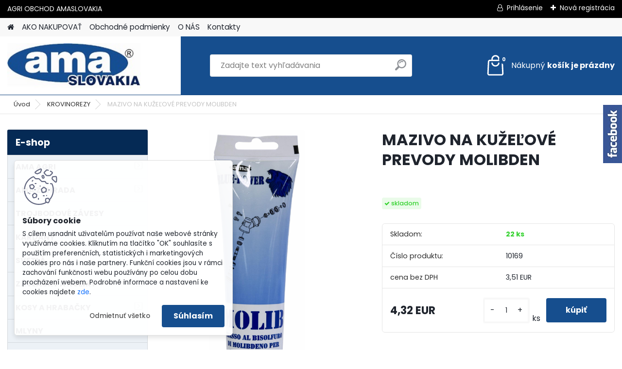

--- FILE ---
content_type: text/html; charset=utf-8
request_url: https://www.amaslovakia.eu/MAZIVO-NA-KUZELOVE-PREVODY-MOLIBDEN-d285.htm
body_size: 22897
content:

    <!DOCTYPE html>
    <html xmlns:og="http://ogp.me/ns#" xmlns:fb="http://www.facebook.com/2008/fbml" lang="sk" class="tmpl__platinum">
      <head>
          <script>
              window.cookie_preferences = getCookieSettings('cookie_preferences');
              window.cookie_statistics = getCookieSettings('cookie_statistics');
              window.cookie_marketing = getCookieSettings('cookie_marketing');

              function getCookieSettings(cookie_name) {
                  if (document.cookie.length > 0)
                  {
                      cookie_start = document.cookie.indexOf(cookie_name + "=");
                      if (cookie_start != -1)
                      {
                          cookie_start = cookie_start + cookie_name.length + 1;
                          cookie_end = document.cookie.indexOf(";", cookie_start);
                          if (cookie_end == -1)
                          {
                              cookie_end = document.cookie.length;
                          }
                          return unescape(document.cookie.substring(cookie_start, cookie_end));
                      }
                  }
                  return false;
              }
          </script>
                <title>KROVINOREZY | MAZIVO NA KUŽEĽOVÉ PREVODY MOLIBDEN | AGRI SHOP,AGRO OBCHOD, AGROTECHNIKA</title>
        <script type="text/javascript">var action_unavailable='action_unavailable';var id_language = 'sk';var id_country_code = 'SK';var language_code = 'sk-SK';var path_request = '/request.php';var type_request = 'POST';var cache_break = "2524"; var enable_console_debug = false; var enable_logging_errors = false;var administration_id_language = 'sk';var administration_id_country_code = 'SK';</script>          <script type="text/javascript" src="//ajax.googleapis.com/ajax/libs/jquery/1.8.3/jquery.min.js"></script>
          <script type="text/javascript" src="//code.jquery.com/ui/1.12.1/jquery-ui.min.js" ></script>
                  <script src="/wa_script/js/jquery.hoverIntent.minified.js?_=2025-01-30-11-13" type="text/javascript"></script>
        <script type="text/javascript" src="/admin/jscripts/jquery.qtip.min.js?_=2025-01-30-11-13"></script>
                  <script src="/wa_script/js/jquery.selectBoxIt.min.js?_=2025-01-30-11-13" type="text/javascript"></script>
                  <script src="/wa_script/js/bs_overlay.js?_=2025-01-30-11-13" type="text/javascript"></script>
        <script src="/wa_script/js/bs_design.js?_=2025-01-30-11-13" type="text/javascript"></script>
        <script src="/admin/jscripts/wa_translation.js?_=2025-01-30-11-13" type="text/javascript"></script>
        <link rel="stylesheet" type="text/css" href="/css/jquery.selectBoxIt.wa_script.css?_=2025-01-30-11-13" media="screen, projection">
        <link rel="stylesheet" type="text/css" href="/css/jquery.qtip.lupa.css?_=2025-01-30-11-13">
        
                  <script src="/wa_script/js/jquery.colorbox-min.js?_=2025-01-30-11-13" type="text/javascript"></script>
          <link rel="stylesheet" type="text/css" href="/css/colorbox.css?_=2025-01-30-11-13">
          <script type="text/javascript">
            jQuery(document).ready(function() {
              (function() {
                function createGalleries(rel) {
                  var regex = new RegExp(rel + "\\[(\\d+)]"),
                      m, group = "g_" + rel, groupN;
                  $("a[rel*=" + rel + "]").each(function() {
                    m = regex.exec(this.getAttribute("rel"));
                    if(m) {
                      groupN = group + m[1];
                    } else {
                      groupN = group;
                    }
                    $(this).colorbox({
                      rel: groupN,
                      slideshow:true,
                       maxWidth: "85%",
                       maxHeight: "85%",
                       returnFocus: false
                    });
                  });
                }
                createGalleries("lytebox");
                createGalleries("lyteshow");
              })();
            });</script>
          <script type="text/javascript">
      function init_products_hovers()
      {
        jQuery(".product").hoverIntent({
          over: function(){
            jQuery(this).find(".icons_width_hack").animate({width: "130px"}, 300, function(){});
          } ,
          out: function(){
            jQuery(this).find(".icons_width_hack").animate({width: "10px"}, 300, function(){});
          },
          interval: 40
        });
      }
      jQuery(document).ready(function(){

        jQuery(".param select, .sorting select").selectBoxIt();

        jQuery(".productFooter").click(function()
        {
          var $product_detail_link = jQuery(this).parent().find("a:first");

          if($product_detail_link.length && $product_detail_link.attr("href"))
          {
            window.location.href = $product_detail_link.attr("href");
          }
        });
        init_products_hovers();
        
        ebar_details_visibility = {};
        ebar_details_visibility["user"] = false;
        ebar_details_visibility["basket"] = false;

        ebar_details_timer = {};
        ebar_details_timer["user"] = setTimeout(function(){},100);
        ebar_details_timer["basket"] = setTimeout(function(){},100);

        function ebar_set_show($caller)
        {
          var $box_name = $($caller).attr("id").split("_")[0];

          ebar_details_visibility["user"] = false;
          ebar_details_visibility["basket"] = false;

          ebar_details_visibility[$box_name] = true;

          resolve_ebar_set_visibility("user");
          resolve_ebar_set_visibility("basket");
        }

        function ebar_set_hide($caller)
        {
          var $box_name = $($caller).attr("id").split("_")[0];

          ebar_details_visibility[$box_name] = false;

          clearTimeout(ebar_details_timer[$box_name]);
          ebar_details_timer[$box_name] = setTimeout(function(){resolve_ebar_set_visibility($box_name);},300);
        }

        function resolve_ebar_set_visibility($box_name)
        {
          if(   ebar_details_visibility[$box_name]
             && jQuery("#"+$box_name+"_detail").is(":hidden"))
          {
            jQuery("#"+$box_name+"_detail").slideDown(300);
          }
          else if(   !ebar_details_visibility[$box_name]
                  && jQuery("#"+$box_name+"_detail").not(":hidden"))
          {
            jQuery("#"+$box_name+"_detail").slideUp(0, function() {
              $(this).css({overflow: ""});
            });
          }
        }

        
        jQuery("#user_icon, #basket_icon").hoverIntent({
          over: function(){
            ebar_set_show(this);
            
          } ,
          out: function(){
            ebar_set_hide(this);
          },
          interval: 40
        });
        
        jQuery("#user_icon").click(function(e)
        {
          if(jQuery(e.target).attr("id") == "user_icon")
          {
            window.location.href = "https://www.amaslovakia.eu/www-jns-sk/e-login/";
          }
        });

        jQuery("#basket_icon").click(function(e)
        {
          if(jQuery(e.target).attr("id") == "basket_icon")
          {
            window.location.href = "https://www.amaslovakia.eu/www-jns-sk/e-basket/";
          }
        });
      
      });
    </script>        <meta http-equiv="Content-language" content="sk">
        <meta http-equiv="Content-Type" content="text/html; charset=utf-8">
        <meta name="language" content="slovak">
        <meta name="keywords" content="mazivo,kužeľové,prevody,molibden">
        <meta name="description" content="MAZIVÁ MOLYBDÉNOVÉHO BISOLFIDU NA Kónické spojky - 125 GR

POZNÁMKY:
125 g">
        <meta name="revisit-after" content="1 Days">
        <meta name="distribution" content="global">
        <meta name="expires" content="never">
                  <meta name="expires" content="never">
                    <link rel="previewimage" href="https://www.amaslovakia.eu/fotky38548/fotos/web-10169-10169.tif.jpg" />
                    <link rel="canonical" href="https://www.amaslovakia.eu/MAZIVO-NA-KUZELOVE-PREVODY-MOLIBDEN-d285.htm?tab=description"/>
          <meta property="og:image" content="http://www.amaslovakia.eu/fotky38548/fotos/web-10169-10169.tif.jpg" />
<meta property="og:image:secure_url" content="https://www.amaslovakia.eu/fotky38548/fotos/web-10169-10169.tif.jpg" />
<meta property="og:image:type" content="image/jpeg" />
<meta property="og:url" content="http://www.amaslovakia.eu/www-jns-sk/eshop/35-1-KROVINOREZY/0/5/285-MAZIVO-NA-KUZELOVE-PREVODY-MOLIBDEN" />
<meta property="og:title" content="MAZIVO NA KUŽEĽOVÉ PREVODY MOLIBDEN" />
<meta property="og:description" content="MAZIVÁ MOLYBDÉNOVÉHO BISOLFIDU NA Kónické spojky - 125 GR

POZNÁMKY:
125 g" />
<meta property="og:type" content="product" />
<meta property="og:site_name" content="AGRI SHOP,AGRO OBCHOD, AGROTECHNIKA" />
            <meta name="robots" content="index, follow">
                    <link rel="stylesheet" type="text/css" href="/css/lang_dependent_css/lang_sk.css?_=2025-01-30-11-13" media="screen, projection">
                <link rel='stylesheet' type='text/css' href='/wa_script/js/styles.css?_=2025-01-30-11-13'>
        <script language='javascript' type='text/javascript' src='/wa_script/js/javascripts.js?_=2025-01-30-11-13'></script>
        <script language='javascript' type='text/javascript' src='/wa_script/js/check_tel.js?_=2025-01-30-11-13'></script>
          <script src="/assets/javascripts/buy_button.js?_=2025-01-30-11-13"></script>
            <script type="text/javascript" src="/wa_script/js/bs_user.js?_=2025-01-30-11-13"></script>
        <script type="text/javascript" src="/wa_script/js/bs_fce.js?_=2025-01-30-11-13"></script>
        <script type="text/javascript" src="/wa_script/js/bs_fixed_bar.js?_=2025-01-30-11-13"></script>
        <script type="text/javascript" src="/bohemiasoft/js/bs.js?_=2025-01-30-11-13"></script>
        <script src="/wa_script/js/jquery.number.min.js?_=2025-01-30-11-13" type="text/javascript"></script>
        <script type="text/javascript">
            BS.User.id = 38548;
            BS.User.domain = "www-jns-sk";
            BS.User.is_responsive_layout = true;
            BS.User.max_search_query_length = 50;
            BS.User.max_autocomplete_words_count = 5;

            WA.Translation._autocompleter_ambiguous_query = ' Hľadaný výraz je pre našeptávač príliš všeobecný. Zadajte prosím ďalšie znaky, slová alebo pokračujte odoslaním formulára pre vyhľadávanie.';
            WA.Translation._autocompleter_no_results_found = ' Neboli nájdené žiadne produkty ani kategórie.';
            WA.Translation._error = " Chyba";
            WA.Translation._success = " Úspech";
            WA.Translation._warning = " Upozornenie";
            WA.Translation._multiples_inc_notify = '<p class="multiples-warning"><strong>Tento produkt je možné objednať iba v násobkoch #inc#. </strong><br><small>Vami zadaný počet kusov bol navýšený podľa tohto násobku.</small></p>';
            WA.Translation._shipping_change_selected = " Zmeniť...";
            WA.Translation._shipping_deliver_to_address = "_shipping_deliver_to_address";

            BS.Design.template = {
              name: "platinum",
              is_selected: function(name) {
                if(Array.isArray(name)) {
                  return name.indexOf(this.name) > -1;
                } else {
                  return name === this.name;
                }
              }
            };
            BS.Design.isLayout3 = true;
            BS.Design.templates = {
              TEMPLATE_ARGON: "argon",TEMPLATE_NEON: "neon",TEMPLATE_CARBON: "carbon",TEMPLATE_XENON: "xenon",TEMPLATE_AURUM: "aurum",TEMPLATE_CUPRUM: "cuprum",TEMPLATE_ERBIUM: "erbium",TEMPLATE_CADMIUM: "cadmium",TEMPLATE_BARIUM: "barium",TEMPLATE_CHROMIUM: "chromium",TEMPLATE_SILICIUM: "silicium",TEMPLATE_IRIDIUM: "iridium",TEMPLATE_INDIUM: "indium",TEMPLATE_OXYGEN: "oxygen",TEMPLATE_HELIUM: "helium",TEMPLATE_FLUOR: "fluor",TEMPLATE_FERRUM: "ferrum",TEMPLATE_TERBIUM: "terbium",TEMPLATE_URANIUM: "uranium",TEMPLATE_ZINCUM: "zincum",TEMPLATE_CERIUM: "cerium",TEMPLATE_KRYPTON: "krypton",TEMPLATE_THORIUM: "thorium",TEMPLATE_ETHERUM: "etherum",TEMPLATE_KRYPTONIT: "kryptonit",TEMPLATE_TITANIUM: "titanium",TEMPLATE_PLATINUM: "platinum"            };
        </script>
                  <script src="/js/progress_button/modernizr.custom.js"></script>
                      <link rel="stylesheet" type="text/css" href="/bower_components/owl.carousel/dist/assets/owl.carousel.min.css" />
            <link rel="stylesheet" type="text/css" href="/bower_components/owl.carousel/dist/assets/owl.theme.default.min.css" />
            <script src="/bower_components/owl.carousel/dist/owl.carousel.min.js"></script>
                      <link rel="stylesheet" type="text/css" href="/bower_components/priority-nav/dist/priority-nav-core.css" />
            <script src="/bower_components/priority-nav/dist/priority-nav.js"></script>
                      <link rel="stylesheet" type="text/css" href="//static.bohemiasoft.com/jave/style.css?_=2025-01-30-11-13" media="screen">
                    <link rel="stylesheet" type="text/css" href="/css/font-awesome.4.7.0.min.css" media="screen">
          <link rel="stylesheet" type="text/css" href="/sablony/nove/platinum/platinumpurple/css/product_var3.css?_=2025-01-30-11-13" media="screen">
          <style>
    :root {
        --primary: #164e8e;
        --primary-dark: #0c3a6e;
        --secondary: #F8F8F8;
        --secondary-v2: #2D2D2D;
        --element-color: #1f242d;
        --stars: #ffcf15;
        --sale: #c91e1e;
        
        --empty-basket-text: " Košík je prázdny";
        --full-shopping-basket-text: "nákupný košík";
        --choose-delivery-method-text: "Výber spôsobu doručenia";
        --choose-payment-method-text: "Výber spôsobu platby";
        --free-price-text: "Zadarmo";
        --continue-without-login-text: "Pokračovanie bez prihlásenia";
        --summary-order-text: "Súhrn vašej objednávky";
        --cart-contents-text: "Váš košík";
        --in-login-text: "Prihlásenie";
        --in-registration-text: "Nová registrácia";
        --in-forgotten-pass-text: "";
        --price-list-filter-text: "Cenník";
        --search-see-everything-text: "Vidieť všetko";
        --discount-code-text: "Mám zľavový kód";
        --searched-cats-text: "Vyhľadávané kategórie";
        --back-to-eshop-text: "Späť do e-shopu";
        --to-category-menu-text: "Do kategórie";
        --back-menu-text: "Späť";
        --pagination-next-text: "Ďalšie";
        --pagination-previous-text: "Predchádzajúci";
        --cookies-files-text: "Súbory cookie";
        --newsletter-button-text: "Odoberať";
        --newsletter-be-up-to-date-text: "Buďte v obraze";
        --specify-params-text: "Vybrať parametre";
        --article-tags-text: "Tagy článku";
        --watch-product-text: "Sledovať produkt";
        --notfull-shopping-text: "Nákupný";
        --notfull-basket-is-empty-text: "košík je prázdny";
        --whole-blog-article-text: "Celý článok";
        --all-parameters-text: "Všetky parametre";
        --without-var-text: "cena bez DPH";
        --green: "#18c566";
        --primary-light: "#F2FCF8";
        --basket-content-text: " Obsah košíka";
        --products-in-cat-text: " Produkty v kategórii";
        
    }
</style>
          <link rel="stylesheet"
                type="text/css"
                id="tpl-editor-stylesheet"
                href="/sablony/nove/platinum/platinumpurple/css/colors.css?_=2025-01-30-11-13"
                media="screen">

          <meta name="viewport" content="width=device-width, initial-scale=1.0">
          <link rel="stylesheet" 
                   type="text/css" 
                   href="https://static.bohemiasoft.com/custom-css/platinum.css?_1769061019" 
                   media="screen"><style type="text/css">
               <!--#site_logo{
                  width: 275px;
                  height: 100px;
                  background-image: url('/fotky38548/design_setup/images/custom_image_logo.JPG?cache_time=1762838193');
                  background-repeat: no-repeat;
                  
                }html body .myheader { 
          background-image: url('/fotky38548/design_setup/images/custom_image_centerpage.png?cache_time=1762838193');
          border: black;
          background-repeat: repeat;
          background-position: 50% 50%;
          background-color: #035b8c;
        }#page_background{
                  background-image: none;
                  background-repeat: repeat;
                  background-position: 0px 0px;
                  background-color: #ffffff;
                }.bgLupa{
                  padding: 0;
                  border: none;
                }

 :root { 
 }
-->
                </style>          <link rel="stylesheet" type="text/css" href="/fotky38548/design_setup/css/user_defined.css?_=1764052019" media="screen, projection">
                    <script type="text/javascript" src="/admin/jscripts/wa_dialogs.js?_=2025-01-30-11-13"></script>
            <script>
      $(document).ready(function() {
        if (getCookie('show_cookie_message' + '_38548_sk') != 'no') {
          if($('#cookies-agreement').attr('data-location') === '0')
          {
            $('.cookies-wrapper').css("top", "0px");
          }
          else
          {
            $('.cookies-wrapper').css("bottom", "0px");
          }
          $('.cookies-wrapper').show();
        }

        $('#cookies-notify__close').click(function() {
          setCookie('show_cookie_message' + '_38548_sk', 'no');
          $('#cookies-agreement').slideUp();
          $("#masterpage").attr("style", "");
          setCookie('cookie_preferences', 'true');
          setCookie('cookie_statistics', 'true');
          setCookie('cookie_marketing', 'true');
          window.cookie_preferences = true;
          window.cookie_statistics = true;
          window.cookie_marketing = true;
          if(typeof gtag === 'function') {
              gtag('consent', 'update', {
                  'ad_storage': 'granted',
                  'analytics_storage': 'granted',
                  'ad_user_data': 'granted',
                  'ad_personalization': 'granted'
              });
          }
         return false;
        });

        $("#cookies-notify__disagree").click(function(){
            save_preferences();
        });

        $('#cookies-notify__preferences-button-close').click(function(){
            var cookies_notify_preferences = $("#cookies-notify-checkbox__preferences").is(':checked');
            var cookies_notify_statistics = $("#cookies-notify-checkbox__statistics").is(':checked');
            var cookies_notify_marketing = $("#cookies-notify-checkbox__marketing").is(':checked');
            save_preferences(cookies_notify_preferences, cookies_notify_statistics, cookies_notify_marketing);
        });

        function save_preferences(preferences = false, statistics = false, marketing = false)
        {
            setCookie('show_cookie_message' + '_38548_sk', 'no');
            $('#cookies-agreement').slideUp();
            $("#masterpage").attr("style", "");
            setCookie('cookie_preferences', preferences);
            setCookie('cookie_statistics', statistics);
            setCookie('cookie_marketing', marketing);
            window.cookie_preferences = preferences;
            window.cookie_statistics = statistics;
            window.cookie_marketing = marketing;
            if(marketing && typeof gtag === 'function')
            {
                gtag('consent', 'update', {
                    'ad_storage': 'granted'
                });
            }
            if(statistics && typeof gtag === 'function')
            {
                gtag('consent', 'update', {
                    'analytics_storage': 'granted',
                    'ad_user_data': 'granted',
                    'ad_personalization': 'granted',
                });
            }
            if(marketing === false && BS && BS.seznamIdentity) {
                BS.seznamIdentity.clearIdentity();
            }
        }

        /**
         * @param {String} cookie_name
         * @returns {String}
         */
        function getCookie(cookie_name) {
          if (document.cookie.length > 0)
          {
            cookie_start = document.cookie.indexOf(cookie_name + "=");
            if (cookie_start != -1)
            {
              cookie_start = cookie_start + cookie_name.length + 1;
              cookie_end = document.cookie.indexOf(";", cookie_start);
              if (cookie_end == -1)
              {
                cookie_end = document.cookie.length;
              }
              return unescape(document.cookie.substring(cookie_start, cookie_end));
            }
          }
          return "";
        }
        
        /**
         * @param {String} cookie_name
         * @param {String} value
         */
        function setCookie(cookie_name, value) {
          var time = new Date();
          time.setTime(time.getTime() + 365*24*60*60*1000); // + 1 rok
          var expires = "expires="+time.toUTCString();
          document.cookie = cookie_name + "=" + escape(value) + "; " + expires + "; path=/";
        }
      });
    </script>
            <script type="text/javascript" src="/wa_script/js/search_autocompleter.js?_=2025-01-30-11-13"></script>
              <script>
              WA.Translation._complete_specification = "Kompletné špecifikácie";
              WA.Translation._dont_have_acc = "Nemáte účet? ";
              WA.Translation._have_acc = "Máte už účet? ";
              WA.Translation._register_titanium = "Zaregistrovať sa";
              WA.Translation._login_titanium = "Prihlásiť";
              WA.Translation._placeholder_voucher = "Sem vložte kód";
          </script>
                <script src="/wa_script/js/template/platinum/script.js?_=2025-01-30-11-13"></script>
                    <link rel="stylesheet" type="text/css" href="/assets/vendor/magnific-popup/magnific-popup.css" />
      <script src="/assets/vendor/magnific-popup/jquery.magnific-popup.js"></script>
      <script type="text/javascript">
        BS.env = {
          decPoint: ",",
          basketFloatEnabled: false        };
      </script>
      <script type="text/javascript" src="/node_modules/select2/dist/js/select2.min.js"></script>
      <script type="text/javascript" src="/node_modules/maximize-select2-height/maximize-select2-height.min.js"></script>
      <script type="text/javascript">
        (function() {
          $.fn.select2.defaults.set("language", {
            noResults: function() {return " Žiadny záznam nebol nájdený"},
            inputTooShort: function(o) {
              var n = o.minimum - o.input.length;
              return "_input_too_short".replace("#N#", n);
            }
          });
          $.fn.select2.defaults.set("width", "100%")
        })();

      </script>
      <link type="text/css" rel="stylesheet" href="/node_modules/select2/dist/css/select2.min.css" />
      <script type="text/javascript" src="/wa_script/js/countdown_timer.js?_=2025-01-30-11-13"></script>
      <script type="text/javascript" src="/wa_script/js/app.js?_=2025-01-30-11-13"></script>
      <script type="text/javascript" src="/node_modules/jquery-validation/dist/jquery.validate.min.js"></script>

      
          </head>
      <body class="lang-sk layout3 not-home page-product-detail page-product-285 basket-empty slider_available template-slider-default vat-payer-y alternative-currency-n" >
        <a name="topweb"></a>
            <div id="cookies-agreement" class="cookies-wrapper" data-location="1"
         >
      <div class="cookies-notify-background"></div>
      <div class="cookies-notify" style="display:block!important;">
        <div class="cookies-notify__bar">
          <div class="cookies-notify__bar1">
            <div class="cookies-notify__text"
                                 >
                S cílem usnadnit uživatelům používat naše webové stránky využíváme cookies. Kliknutím na tlačítko "OK" souhlasíte s použitím preferenčních, statistických i marketingových cookies pro nás i naše partnery. Funkční cookies jsou v rámci zachování funkčnosti webu používány po celou dobu procházení webem. Podrobné informace a nastavení ke cookies najdete <span class="cookies-notify__detail_button">zde</span>.            </div>
            <div class="cookies-notify__button">
                <a href="#" id="cookies-notify__disagree" class="secondary-btn"
                   style="color: #000000;
                           background-color: #c8c8c8;
                           opacity: 1"
                >Odmietnuť všetko</a>
              <a href="#" id="cookies-notify__close"
                 style="color: #000000;
                        background-color: #c8c8c8;
                        opacity: 1"
                >Súhlasím</a>
            </div>
          </div>
                        <div class="cookies-notify__detail_box hidden"
                             >
                <div id="cookies-nofify__close_detail"> Zavrieť</div>
                <div>
                    <br />
                    <b> Čo sú cookies?</b><br />
                    <span> Cookies sú krátke textové informácie, ktoré sú uložené vo Vašom prehliadači. Tieto informácie bežne používajú všetky webové stránky a ich prechádzaním dochádza k ukladaniu cookies. Pomocou partnerských skriptov, ktoré môžu stránky používať (napríklad Google analytics</span><br /><br />
                    <b> Ako môžem nastaviť prácu webu s cookies?</b><br />
                    <span> Napriek tomu, že odporúčame povoliť používanie všetkých typov cookies, prácu webu s nimi môžete nastaviť podľa vlastných preferencií pomocou checkboxov zobrazených nižšie. Po odsúhlasení nastavenia práce s cookies môžete zmeniť svoje rozhodnutie zmazaním či editáciou cookies priamo v nastavení Vášho prehliadača. Podrobnejšie informácie k premazaniu cookies nájdete v Pomocníkovi Vášho prehliadača.</span>
                </div>
                <div class="cookies-notify__checkboxes"
                                    >
                    <div class="checkbox-custom checkbox-default cookies-notify__checkbox">
                        <input type="checkbox" id="cookies-notify-checkbox__functional" checked disabled />
                        <label for="cookies-notify-checkbox__functional" class="cookies-notify__checkbox_label"> Nutné</label>
                    </div>
                    <div class="checkbox-custom checkbox-default cookies-notify__checkbox">
                        <input type="checkbox" id="cookies-notify-checkbox__preferences" checked />
                        <label for="cookies-notify-checkbox__preferences" class="cookies-notify__checkbox_label"> Preferenčné</label>
                    </div>
                    <div class="checkbox-custom checkbox-default cookies-notify__checkbox">
                        <input type="checkbox" id="cookies-notify-checkbox__statistics" checked />
                        <label for="cookies-notify-checkbox__statistics" class="cookies-notify__checkbox_label"> Štatistické</label>
                    </div>
                    <div class="checkbox-custom checkbox-default cookies-notify__checkbox">
                        <input type="checkbox" id="cookies-notify-checkbox__marketing" checked />
                        <label for="cookies-notify-checkbox__marketing" class="cookies-notify__checkbox_label"> Marketingové</label>
                    </div>
                </div>
                <div id="cookies-notify__cookie_types">
                    <div class="cookies-notify__cookie_type cookie-active" data-type="functional">
                         Nutné (13)
                    </div>
                    <div class="cookies-notify__cookie_type" data-type="preferences">
                         Preferenčné (1)
                    </div>
                    <div class="cookies-notify__cookie_type" data-type="statistics">
                         Štatistické (15)
                    </div>
                    <div class="cookies-notify__cookie_type" data-type="marketing">
                         Marketingové (15)
                    </div>
                    <div class="cookies-notify__cookie_type" data-type="unclassified">
                         Neklasifikované (7)
                    </div>
                </div>
                <div id="cookies-notify__cookie_detail">
                    <div class="cookie-notify__cookie_description">
                        <span id="cookie-notify__description_functional" class="cookie_description_active"> Tieto informácie sú nevyhnutné k správnemu chodu webovej stránky ako napríklad vkladanie tovaru do košíka, uloženie vyplnených údajov alebo prihlásenie do zákazníckej sekcie.</span>
                        <span id="cookie-notify__description_preferences" class="hidden"> Tieto cookies umožnia prispôsobiť správanie alebo vzhľad stránky podľa Vašich potrieb, napríklad voľba jazyka.</span>
                        <span id="cookie-notify__description_statistics" class="hidden"> Vďaka týmto cookies môžu majitelia aj developeri webu viac porozumieť správaniu užívateľov a vyvijať stránku tak, aby bola čo najviac prozákaznícka. Teda aby ste čo najrýchlejšie našli hľadaný tovar alebo čo najľahšie dokončili jeho nákup.</span>
                        <span id="cookie-notify__description_marketing" class="hidden"> Tieto informácie umožnia personalizovať zobrazenie ponúk priamo pre Vás vďaka historickej skúsenosti prehliadania predchádzajúcich stránok a ponúk.</span>
                        <span id="cookie-notify__description_unclassified" class="hidden"> Tieto cookies zatiaľ neboli roztriedené do vlastnej kategórie.</span>
                    </div>
                    <style>
                        #cookies-notify__cookie_detail_table td
                        {
                            color: #ffffff                        }
                    </style>
                    <table class="table" id="cookies-notify__cookie_detail_table">
                        <thead>
                            <tr>
                                <th> Meno</th>
                                <th> Účel</th>
                                <th> Vypršanie</th>
                            </tr>
                        </thead>
                        <tbody>
                                                    <tr>
                                <td>show_cookie_message</td>
                                <td>Ukladá informácie o potrebe zobrazenia cookie lišty</td>
                                <td>1 rok</td>
                            </tr>
                                                        <tr>
                                <td>__zlcmid</td>
                                <td>Tento súbor cookie sa používa na uloženie identity návštevníka počas návštev a preferencie návštevníka deaktivovať našu funkciu živého chatu. </td>
                                <td>1 rok</td>
                            </tr>
                                                        <tr>
                                <td>__cfruid</td>
                                <td>Tento súbor cookie je súčasťou služieb poskytovaných spoločnosťou Cloudflare – vrátane vyrovnávania záťaže, doručovania obsahu webových stránok a poskytovania pripojenia DNS pre prevádzkovateľov webových stránok. </td>
                                <td>relácie</td>
                            </tr>
                                                        <tr>
                                <td>_auth</td>
                                <td>Zaisťuje bezpečnosť prehliadania návštevníkov tým, že zabraňuje falšovaniu požiadaviek medzi stránkami. Tento súbor cookie je nevyhnutný pre bezpečnosť webu a návštevníka. </td>
                                <td>1 rok</td>
                            </tr>
                                                        <tr>
                                <td>csrftoken</td>
                                <td>Pomáha predchádzať útokom Cross-Site Request Forgery (CSRF).</td>
                                <td>1 rok</td>
                            </tr>
                                                        <tr>
                                <td>PHPSESSID</td>
                                <td>Zachováva stav užívateľskej relácie naprieč požiadavkami na stránky. </td>
                                <td>relácie</td>
                            </tr>
                                                        <tr>
                                <td>rc::a</td>
                                <td>Tento súbor cookie sa používa na rozlíšenie medzi ľuďmi a robotmi. To je výhodné pre web, aby
vytvárať platné správy o používaní ich webových stránok. </td>
                                <td>persistentní</td>
                            </tr>
                                                        <tr>
                                <td>rc::c</td>
                                <td>Tento súbor cookie sa používa na rozlíšenie medzi ľuďmi a robotmi. </td>
                                <td>relácie</td>
                            </tr>
                                                        <tr>
                                <td>AWSALBCORS</td>
                                <td>Registruje, ktorý server-cluster obsluhuje návštevníka. To sa používa v kontexte s vyrovnávaním záťaže, aby sa optimalizovala užívateľská skúsenosť. </td>
                                <td>6 dnů</td>
                            </tr>
                                                        <tr>
                                <td>18plus_allow_access#</td>
                                <td>Ukladá informáciu o odsúhlasení okna 18+ pre web.</td>
                                <td>neznámy</td>
                            </tr>
                                                        <tr>
                                <td>18plus_cat#</td>
                                <td>Ukladá informáciu o odsúhlasení okna 18+ pre kategóriu.</td>
                                <td>neznámy</td>
                            </tr>
                                                        <tr>
                                <td>bs_slide_menu</td>
                                <td></td>
                                <td>neznámy</td>
                            </tr>
                                                        <tr>
                                <td>left_menu</td>
                                <td>Ukladá informáciu o spôsobe zobrazenia ľavého menu.</td>
                                <td>neznámy</td>
                            </tr>
                                                    </tbody>
                    </table>
                    <div class="cookies-notify__button">
                        <a href="#" id="cookies-notify__preferences-button-close"
                           style="color: #000000;
                                background-color: #c8c8c8;
                                opacity: 1">
                            Uložiť nastavenia                        </a>
                    </div>
                </div>
            </div>
                    </div>
      </div>
    </div>
    
  <div id="responsive_layout_large"></div><div id="page">      <div class="top-bar" id="topBar">
                  <div class="top-bar-content">
            <p>AGRI OBCHOD AMASLOVAKIA                     </p>          </div>
                    <div class="top-bar-login">
                          <span class="user-login"><a href="/www-jns-sk/e-login">Prihlásenie</a></span>
              <span class="user-register"><a href="/www-jns-sk/e-register">Nová registrácia</a></span>
                        </div>
                        </div>
          <script type="text/javascript">
      var responsive_articlemenu_name = ' Menu';
      var responsive_eshopmenu_name = ' E-shop';
    </script>
        <link rel="stylesheet" type="text/css" href="/css/masterslider.css?_=2025-01-30-11-13" media="screen, projection">
    <script type="text/javascript" src="/js/masterslider.min.js"></script>
    <div class="myheader">
            <!--[if IE 6]>
    <style>
    #main-menu ul ul{visibility:visible;}
    </style>
    <![endif]-->

    
    <div id="new_top_menu"><!-- TOPMENU -->
            <div id="new_template_row" class="">
                 <ul>
            <li class="eshop-menu-home">
              <a href="//www.amaslovakia.eu" class="top_parent_act" aria-label="Homepage">
                              </a>
            </li>
          </ul>
          
<ul><li class="eshop-menu-4 eshop-menu-order-1 eshop-menu-odd"><a href="/AKO-NAKUPOVAT-a4_0.htm"  class="top_parent">AKO NAKUPOVAŤ</a>
</li></ul>
<ul><li class="eshop-menu-3 eshop-menu-order-2 eshop-menu-even"><a href="/Obchodne-podmienky-a3_0.htm"  class="top_parent">Obchodné podmienky</a>
</li></ul>
<ul><li class="eshop-menu-1 eshop-menu-order-3 eshop-menu-odd"><a href="/O-NAS-a1_0.htm"  class="top_parent">O NÁS</a>
</li></ul>
<ul><li class="eshop-menu-5 eshop-menu-order-4 eshop-menu-even"><a href="/Kontakty-a5_0.htm"  class="top_parent">Kontakty</a>
</li></ul>      </div>
    </div><!-- END TOPMENU -->
            <div class="navigate_bar">
            <div class="logo-wrapper">
            <a id="site_logo" href="//www.amaslovakia.eu" class="mylogo" aria-label="Logo"></a>
    </div>
                <div id="search">
      <form name="search" id="searchForm" action="/search-engine.htm" method="GET" enctype="multipart/form-data">
        <label for="q" class="title_left2"> Hľadanie</label>
        <p>
          <input name="slovo" type="text" class="inputBox" id="q" placeholder=" Zadajte text vyhľadávania" maxlength="50">
          
          <input type="hidden" id="source_service" value="www.webareal.sk">
        </p>
        <div class="wrapper_search_submit">
          <input type="submit" class="search_submit" aria-label="search" name="search_submit" value="">
        </div>
        <div id="search_setup_area">
          <input id="hledatjak2" checked="checked" type="radio" name="hledatjak" value="2">
          <label for="hledatjak2">Hľadať v tovare</label>
          <br />
          <input id="hledatjak1"  type="radio" name="hledatjak" value="1">
          <label for="hledatjak1">Hľadať v článkoch</label>
                    <script type="text/javascript">
            function resolve_search_mode_visibility()
            {
              if (jQuery('form[name=search] input').is(':focus'))
              {
                if (jQuery('#search_setup_area').is(':hidden'))
                {
                  jQuery('#search_setup_area').slideDown(400);
                }
              }
              else
              {
                if (jQuery('#search_setup_area').not(':hidden'))
                {
                  jQuery('#search_setup_area').slideUp(400);
                }
              }
            }

            $('form[name=search] input').click(function() {
              this.focus();
            });

            jQuery('form[name=search] input')
                .focus(function() {
                  resolve_search_mode_visibility();
                })
                .blur(function() {
                  setTimeout(function() {
                    resolve_search_mode_visibility();
                  }, 1000);
                });

          </script>
                  </div>
      </form>
    </div>
            
  <div id="ebar" class="" >        <div id="basket_icon" >
            <div id="basket_detail">
                <div id="basket_arrow_tag"></div>
                <div id="basket_content_tag">
                    <a id="quantity_tag" href="/www-jns-sk/e-basket" rel="nofollow" class="elink"><span class="quantity_count">0</span>
                    <span class="basket_empty"> Váš nákupný košík <span class="bold">je prázdny</span></span></a>                </div>
            </div>
        </div>
                </div>      </div>
          </div>
    <div id="page_background">      <div class="hack-box"><!-- HACK MIN WIDTH FOR IE 5, 5.5, 6  -->
                  <div id="masterpage" style="margin-bottom:95px;"><!-- MASTER PAGE -->
              <div id="header">          </div><!-- END HEADER -->
                    <div id="aroundpage"><!-- AROUND PAGE -->
            <div class="extra-menu-wrapper">
      <!-- LEFT BOX -->
      <div id="left-box">
              <div class="menu-typ-2" id="left_eshop">
                <p class="title_left_eshop">E-shop</p>
          
        <div id="inleft_eshop">
          <div class="leftmenu">
                <ul class="root-eshop-menu">
            <li class="new-tmpl-home-button">
        <a href="//www.amaslovakia.eu">
          <i class="fa fa-home" aria-hidden="true"></i>
        </a>
      </li>
              <li class="sub leftmenuDef category-menu-1 category-menu-order-1 category-menu-odd remove_point">
          <a href="/AMA-AGRI-c1_0_1.htm">            <strong>
              AMA AGRI            </strong>
                  <!--[if IE 7]><!--></a><!--<![endif]-->
      <!--[if lte IE 6]><table><tr><td><![endif]-->
          <ul class="eshop-submenu level-2">
            <li class="new-tmpl-home-button">
        <a href="//">
          <i class="fa fa-home" aria-hidden="true"></i>
        </a>
      </li>
              <li class="sub leftmenuDef category-submenu-49 masonry_item remove_point">
          <a href="/KARDANY-c1_49_2.htm">            <strong>
              KARDANY            </strong>
                  <!--[if IE 7]><!--></a><!--<![endif]-->
      <!--[if lte IE 6]><table><tr><td><![endif]-->
          <ul class="eshop-submenu level-3">
            <li class="new-tmpl-home-button">
        <a href="//">
          <i class="fa fa-home" aria-hidden="true"></i>
        </a>
      </li>
              <li class="leftmenuDef category-submenu-50 remove_point">
          <a href="/KRIZE-KARDANOV-c1_50_3.htm">            <strong>
              KRÍŽE KARDANOV            </strong>
            </a>        </li>

                <li class="leftmenuDef category-submenu-51 remove_point">
          <a href="/VIDLICE-KARDANOV-c1_51_3.htm">            <strong>
              VIDLICE KARDANOV            </strong>
            </a>        </li>

                <li class="leftmenuDef category-submenu-64 remove_point">
          <a href="/REDUKCIE-KARDANOV-c1_64_3.htm">            <strong>
              REDUKCIE KARDANOV            </strong>
            </a>        </li>

                <li class="leftmenuDef category-submenu-102 remove_point">
          <a href="/KOMPONENTY-KARDANOV-c1_102_3.htm">            <strong>
              KOMPONENTY KARDANOV            </strong>
            </a>        </li>

                <li class="leftmenuDef category-submenu-119 remove_point">
          <a href="/KARDANY-STANDARD-c1_119_3.htm">            <strong>
              KARDANY ŠTANDARD            </strong>
            </a>        </li>

                <li class="leftmenuDef category-submenu-133 remove_point">
          <a href="/RURY-KARDANOV-c1_133_3.htm">            <strong>
              RÚRY KARDANOV            </strong>
            </a>        </li>

                <li class="leftmenuDef category-submenu-134 remove_point">
          <a href="/K-BY-KARDANOV-KOMPL-c1_134_3.htm">            <strong>
              KĹBY KARDANOV KOMPL            </strong>
            </a>        </li>

                <li class="leftmenuDef category-submenu-138 remove_point">
          <a href="/HRIADELE-DRAZKOVANE-c1_138_3.htm">            <strong>
              HRIADELE DRÁŽKOVANÉ            </strong>
            </a>        </li>

                <li class="leftmenuDef category-submenu-140 remove_point">
          <a href="/HOMOKINETICKE-c1_140_3.htm">            <strong>
              HOMOKINETICKÉ            </strong>
            </a>        </li>

                <li class="leftmenuDef category-submenu-141 remove_point">
          <a href="/PRED-ZENIE-S-LIMITEROM-A-SPOJKY-c1_141_3.htm">            <strong>
              PREDĹŽENIE S LIMITEROM A SPOJKY            </strong>
            </a>        </li>

                <li class="leftmenuDef category-submenu-145 remove_point">
          <a href="/ZABEZPECENE-RACNOVYM-OBMEDZOVAC-c1_145_3.htm">            <strong>
              ZABEZPEČENÉ RAČŇOVÝM OBMEDZOVAČ            </strong>
            </a>        </li>

                <li class="leftmenuDef category-submenu-149 remove_point">
          <a href="/ZABEZPECENE-TRECOU-SPOJKOU-c1_149_3.htm">            <strong>
              ZABEZPEČENÉ TRECOU SPOJKOU            </strong>
            </a>        </li>

                <li class="leftmenuDef category-submenu-166 remove_point">
          <a href="/ZABEZPECENE-STRIZ-KOLIKOM-c1_166_3.htm">            <strong>
              ZABEZPEČENÉ STRIŽ. KOLÍKOM            </strong>
            </a>        </li>

                <li class="leftmenuDef category-submenu-167 remove_point">
          <a href="/ZABEZPECENE-VOLNOBEZKOU-c1_167_3.htm">            <strong>
              ZABEZPEČENÉ VOĽNOBEŽKOU            </strong>
            </a>        </li>

            </ul>
      <style>
        #left-box .remove_point a::before
        {
          display: none;
        }
      </style>
          <!--[if lte IE 6]></td></tr></table></a><![endif]-->
      </a>        </li>

                <li class="leftmenuDef category-submenu-100 masonry_item remove_point">
          <a href="/KLUCKY-A-PANTY-c1_100_2.htm">            <strong>
              KĽUČKY A PÁNTY            </strong>
            </a>        </li>

                <li class="sub leftmenuDef category-submenu-47 masonry_item remove_point">
          <a href="/SVETLA-c1_47_2.htm">            <strong>
              SVETLÁ            </strong>
                  <!--[if IE 7]><!--></a><!--<![endif]-->
      <!--[if lte IE 6]><table><tr><td><![endif]-->
          <ul class="eshop-submenu level-3">
            <li class="new-tmpl-home-button">
        <a href="//">
          <i class="fa fa-home" aria-hidden="true"></i>
        </a>
      </li>
              <li class="leftmenuDef category-submenu-48 remove_point">
          <a href="/SVETLA-KLASICKE-c1_48_3.htm">            <strong>
              SVETLÁ KLASICKÉ            </strong>
            </a>        </li>

                <li class="leftmenuDef category-submenu-143 remove_point">
          <a href="/LED-SVETLA-c1_143_3.htm">            <strong>
              LED SVETLÁ            </strong>
            </a>        </li>

            </ul>
      <style>
        #left-box .remove_point a::before
        {
          display: none;
        }
      </style>
          <!--[if lte IE 6]></td></tr></table></a><![endif]-->
      </a>        </li>

                <li class="sub leftmenuDef category-submenu-53 masonry_item remove_point">
          <a href="/TROJBODOVE-ZAVESY-c1_53_2.htm">            <strong>
              TROJBODOVÉ ZÁVESY            </strong>
                  <!--[if IE 7]><!--></a><!--<![endif]-->
      <!--[if lte IE 6]><table><tr><td><![endif]-->
          <ul class="eshop-submenu level-3">
            <li class="new-tmpl-home-button">
        <a href="//">
          <i class="fa fa-home" aria-hidden="true"></i>
        </a>
      </li>
              <li class="leftmenuDef category-submenu-62 remove_point">
          <a href="/GULOVE-K-BY-TRETIEHO-BODU-c1_62_3.htm">            <strong>
              GUĽOVÉ KĹBY TRETIEHO BODU            </strong>
            </a>        </li>

                <li class="leftmenuDef category-submenu-127 remove_point">
          <a href="/TIAHLA-STANDARD-BASIC-c1_127_3.htm">            <strong>
              TIAHLÁ ŠTANDARD-BASIC            </strong>
            </a>        </li>

                <li class="leftmenuDef category-submenu-144 remove_point">
          <a href="/TIAHLA-TOP-KVALITA-c1_144_3.htm">            <strong>
              TIAHLÁ TOP KVALITA            </strong>
            </a>        </li>

                <li class="leftmenuDef category-submenu-179 remove_point">
          <a href="/TIAHLA-S-HAKOM-c1_179_3.htm">            <strong>
              TIAHLÁ S HÁKOM            </strong>
            </a>        </li>

            </ul>
      <style>
        #left-box .remove_point a::before
        {
          display: none;
        }
      </style>
          <!--[if lte IE 6]></td></tr></table></a><![endif]-->
      </a>        </li>

                <li class="leftmenuDef category-submenu-171 masonry_item remove_point">
          <a href="/KLADIVA-MULCOVACA-c1_171_2.htm">            <strong>
              KLADIVÁ MULČOVAČA            </strong>
            </a>        </li>

                <li class="leftmenuDef category-submenu-172 masonry_item remove_point">
          <a href="/NOZE-MULCOVACA-c1_172_2.htm">            <strong>
              NOŽE MULČOVAČA            </strong>
            </a>        </li>

                <li class="sub leftmenuDef category-submenu-58 masonry_item remove_point">
          <a href="/HYDRAULIKA-c1_58_2.htm">            <strong>
              HYDRAULIKA            </strong>
                  <!--[if IE 7]><!--></a><!--<![endif]-->
      <!--[if lte IE 6]><table><tr><td><![endif]-->
          <ul class="eshop-submenu level-3">
            <li class="new-tmpl-home-button">
        <a href="//">
          <i class="fa fa-home" aria-hidden="true"></i>
        </a>
      </li>
              <li class="leftmenuDef category-submenu-182 remove_point">
          <a href="/HYDRAULICKE-CERPADLA-ZUBOVE-c1_182_3.htm">            <strong>
              HYDRAULICKÉ ČERPADLÁ ZUBOVÉ            </strong>
            </a>        </li>

                <li class="leftmenuDef category-submenu-183 remove_point">
          <a href="/ROZVADZACE-c1_183_3.htm">            <strong>
              ROZVÁDZAČE            </strong>
            </a>        </li>

                <li class="leftmenuDef category-submenu-184 remove_point">
          <a href="/RYCHLOSPOJKY-c1_184_3.htm">            <strong>
              RÝCHLOSPOJKY            </strong>
            </a>        </li>

                <li class="leftmenuDef category-submenu-186 remove_point">
          <a href="/PODLOZKY-c1_186_3.htm">            <strong>
              PODLOŽKY            </strong>
            </a>        </li>

                <li class="leftmenuDef category-submenu-187 remove_point">
          <a href="/PREVODOVKY-c1_187_3.htm">            <strong>
              PREVODOVKY            </strong>
            </a>        </li>

                <li class="leftmenuDef category-submenu-189 remove_point">
          <a href="/HYDROMOTORY-c1_189_3.htm">            <strong>
              HYDROMOTORY             </strong>
            </a>        </li>

            </ul>
      <style>
        #left-box .remove_point a::before
        {
          display: none;
        }
      </style>
          <!--[if lte IE 6]></td></tr></table></a><![endif]-->
      </a>        </li>

                <li class="sub leftmenuDef category-submenu-114 masonry_item remove_point">
          <a href="/KOSY-A-HRABACKY-c1_114_2.htm">            <strong>
              KOSY A HRABAČKY            </strong>
                  <!--[if IE 7]><!--></a><!--<![endif]-->
      <!--[if lte IE 6]><table><tr><td><![endif]-->
          <ul class="eshop-submenu level-3">
            <li class="new-tmpl-home-button">
        <a href="//">
          <i class="fa fa-home" aria-hidden="true"></i>
        </a>
      </li>
              <li class="leftmenuDef category-submenu-115 remove_point">
          <a href="/PRIS-KOSY-c1_115_3.htm">            <strong>
              PRÍS.KOSY            </strong>
            </a>        </li>

                <li class="leftmenuDef category-submenu-169 remove_point">
          <a href="/PRIS-HRABACKY-c1_169_3.htm">            <strong>
              PRÍS.HRABAČKY            </strong>
            </a>        </li>

            </ul>
      <style>
        #left-box .remove_point a::before
        {
          display: none;
        }
      </style>
          <!--[if lte IE 6]></td></tr></table></a><![endif]-->
      </a>        </li>

                <li class="leftmenuDef category-submenu-55 masonry_item remove_point">
          <a href="/MAJAKY-c1_55_2.htm">            <strong>
              MAJÁKY            </strong>
            </a>        </li>

                <li class="leftmenuDef category-submenu-45 masonry_item remove_point">
          <a href="/ODRAZKY-c1_45_2.htm">            <strong>
              ODRAZKY            </strong>
            </a>        </li>

                <li class="sub leftmenuDef category-submenu-37 masonry_item remove_point">
          <a href="/ZAVLACKY-A-KOLIKY-c1_37_2.htm">            <strong>
              ZÁVLAČKY A KOLÍKY            </strong>
                  <!--[if IE 7]><!--></a><!--<![endif]-->
      <!--[if lte IE 6]><table><tr><td><![endif]-->
          <ul class="eshop-submenu level-3">
            <li class="new-tmpl-home-button">
        <a href="//">
          <i class="fa fa-home" aria-hidden="true"></i>
        </a>
      </li>
              <li class="leftmenuDef category-submenu-38 remove_point">
          <a href="/ZAVLACKY-c1_38_3.htm">            <strong>
              ZÁVLAČKY            </strong>
            </a>        </li>

                <li class="leftmenuDef category-submenu-40 remove_point">
          <a href="/KOLIKY-c1_40_3.htm">            <strong>
              KOLÍKY            </strong>
            </a>        </li>

            </ul>
      <style>
        #left-box .remove_point a::before
        {
          display: none;
        }
      </style>
          <!--[if lte IE 6]></td></tr></table></a><![endif]-->
      </a>        </li>

                <li class="leftmenuDef category-submenu-10 masonry_item remove_point">
          <a href="/RADLICE-c1_10_2.htm">            <strong>
              RADLICE            </strong>
            </a>        </li>

                <li class="leftmenuDef category-submenu-1 masonry_item remove_point">
          <a href="/SEDADLA-c1_1_2.htm">            <strong>
              SEDADLÁ            </strong>
            </a>        </li>

                <li class="leftmenuDef category-submenu-159 masonry_item remove_point">
          <a href="/MLYN-c1_159_2.htm">            <strong>
              MLYN            </strong>
            </a>        </li>

                <li class="leftmenuDef category-submenu-174 masonry_item remove_point">
          <a href="/POSTREKOVACIE-PISTOLE-c1_174_2.htm">            <strong>
              POSTREKOVACIE PIŠTOLE            </strong>
            </a>        </li>

                <li class="sub leftmenuDef category-submenu-35 masonry_item remove_point">
          <a href="/ELEKTROMATERIAL-c1_35_2.htm">            <strong>
              ELEKTROMATERIAL            </strong>
                  <!--[if IE 7]><!--></a><!--<![endif]-->
      <!--[if lte IE 6]><table><tr><td><![endif]-->
          <ul class="eshop-submenu level-3">
            <li class="new-tmpl-home-button">
        <a href="//">
          <i class="fa fa-home" aria-hidden="true"></i>
        </a>
      </li>
              <li class="leftmenuDef category-submenu-36 remove_point">
          <a href="/EL-OVL-PRVKY-c1_36_3.htm">            <strong>
              EL.OVL.PRVKY            </strong>
            </a>        </li>

                <li class="leftmenuDef category-submenu-41 remove_point">
          <a href="/ZIAROVKY-A-POISTKY-c1_41_3.htm">            <strong>
              ŽIAROVKY A POISTKY            </strong>
            </a>        </li>

                <li class="leftmenuDef category-submenu-46 remove_point">
          <a href="/KABLE-PRISL-ZASUV-c1_46_3.htm">            <strong>
              KÁBLE+PRÍSL+ZÁSUV            </strong>
            </a>        </li>

                <li class="leftmenuDef category-submenu-54 remove_point">
          <a href="/TEPLOMERY-c1_54_3.htm">            <strong>
              TEPLOMERY            </strong>
            </a>        </li>

                <li class="leftmenuDef category-submenu-57 remove_point">
          <a href="/KONTROLKY-c1_57_3.htm">            <strong>
              KONTROLKY            </strong>
            </a>        </li>

                <li class="leftmenuDef category-submenu-61 remove_point">
          <a href="/TLAKOMERY-c1_61_3.htm">            <strong>
              TLAKOMERY            </strong>
            </a>        </li>

                <li class="leftmenuDef category-submenu-173 remove_point">
          <a href="/TACHOMETRE-A-PRISTROJE-c1_173_3.htm">            <strong>
              TACHOMETRE A PRÍSTROJE            </strong>
            </a>        </li>

            </ul>
      <style>
        #left-box .remove_point a::before
        {
          display: none;
        }
      </style>
          <!--[if lte IE 6]></td></tr></table></a><![endif]-->
      </a>        </li>

                <li class="leftmenuDef category-submenu-101 masonry_item remove_point">
          <a href="/TRYSKY-POSTREKOVACA-c1_101_2.htm">            <strong>
              TRYSKY POSTREKOVAČA            </strong>
            </a>        </li>

                <li class="leftmenuDef category-submenu-43 masonry_item remove_point">
          <a href="/NAVIJAKY-c1_43_2.htm">            <strong>
              NAVIJÁKY            </strong>
            </a>        </li>

                <li class="leftmenuDef category-submenu-42 masonry_item remove_point">
          <a href="/VOLANTY-c1_42_2.htm">            <strong>
              VOLANTY            </strong>
            </a>        </li>

                <li class="leftmenuDef category-submenu-74 masonry_item remove_point">
          <a href="/VLECKY-c1_74_2.htm">            <strong>
              VLEČKY            </strong>
            </a>        </li>

                <li class="leftmenuDef category-submenu-44 masonry_item remove_point">
          <a href="/RYCHLOUPINACE-c1_44_2.htm">            <strong>
              RÝCHLOUPÍNAČE            </strong>
            </a>        </li>

                <li class="leftmenuDef category-submenu-164 masonry_item remove_point">
          <a href="/KOLESA-c1_164_2.htm">            <strong>
              KOLESÁ            </strong>
            </a>        </li>

                <li class="leftmenuDef category-submenu-82 masonry_item remove_point">
          <a href="/GURTNE-c1_82_2.htm">            <strong>
              GURTNE            </strong>
            </a>        </li>

                <li class="sub leftmenuDef category-submenu-83 masonry_item remove_point">
          <a href="/ZOOTECHNIKA-c1_83_2.htm">            <strong>
              ZOOTECHNIKA            </strong>
                  <!--[if IE 7]><!--></a><!--<![endif]-->
      <!--[if lte IE 6]><table><tr><td><![endif]-->
          <ul class="eshop-submenu level-3">
            <li class="new-tmpl-home-button">
        <a href="//">
          <i class="fa fa-home" aria-hidden="true"></i>
        </a>
      </li>
              <li class="leftmenuDef category-submenu-84 remove_point">
          <a href="/CHOV-c1_84_3.htm">            <strong>
              CHOV            </strong>
            </a>        </li>

                <li class="leftmenuDef category-submenu-155 remove_point">
          <a href="/STODOLA-c1_155_3.htm">            <strong>
              STODOLA            </strong>
            </a>        </li>

                <li class="leftmenuDef category-submenu-156 remove_point">
          <a href="/VYROBA-MLIEKA-c1_156_3.htm">            <strong>
              VÝROBA MLIEKA            </strong>
            </a>        </li>

            </ul>
      <style>
        #left-box .remove_point a::before
        {
          display: none;
        }
      </style>
          <!--[if lte IE 6]></td></tr></table></a><![endif]-->
      </a>        </li>

                <li class="leftmenuDef category-submenu-52 masonry_item remove_point">
          <a href="/ZDVIHAKY-c1_52_2.htm">            <strong>
              ZDVIHÁKY            </strong>
            </a>        </li>

                <li class="leftmenuDef category-submenu-103 masonry_item remove_point">
          <a href="/ZVARANIE-A-STARTOVANIE-c1_103_2.htm">            <strong>
              ZVÁRANIE A ŠTARTOVANIE            </strong>
            </a>        </li>

                <li class="leftmenuDef category-submenu-118 masonry_item remove_point">
          <a href="/TANKOVANIE-PHM-c1_118_2.htm">            <strong>
              TANKOVANIE PHM            </strong>
            </a>        </li>

                <li class="leftmenuDef category-submenu-104 masonry_item remove_point">
          <a href="/HUKACKY-c1_104_2.htm">            <strong>
              HÚKAČKY            </strong>
            </a>        </li>

                <li class="leftmenuDef category-submenu-85 masonry_item remove_point">
          <a href="/NABIJACKY-c1_85_2.htm">            <strong>
              NABÍJAČKY            </strong>
            </a>        </li>

                <li class="leftmenuDef category-submenu-120 masonry_item remove_point">
          <a href="/ZRKADLA-c1_120_2.htm">            <strong>
              ZRKADLÁ            </strong>
            </a>        </li>

                <li class="leftmenuDef category-submenu-56 masonry_item remove_point">
          <a href="/PLYNOVE-SPERY-c1_56_2.htm">            <strong>
              PLYNOVÉ SPERY            </strong>
            </a>        </li>

                <li class="leftmenuDef category-submenu-176 masonry_item remove_point">
          <a href="/GULOVE-CAPY-c1_176_2.htm">            <strong>
              GUĽOVÉ ČAPY            </strong>
            </a>        </li>

                <li class="leftmenuDef category-submenu-146 masonry_item remove_point">
          <a href="/TLMICE-VIBRACII-c1_146_2.htm">            <strong>
              TLMIČE VIBRÁCIÍ            </strong>
            </a>        </li>

                <li class="sub leftmenuDef category-submenu-123 masonry_item remove_point">
          <a href="/FILTRE-AGRI-c1_123_2.htm">            <strong>
              FILTRE AGRI            </strong>
                  <!--[if IE 7]><!--></a><!--<![endif]-->
      <!--[if lte IE 6]><table><tr><td><![endif]-->
          <ul class="eshop-submenu level-3">
            <li class="new-tmpl-home-button">
        <a href="//">
          <i class="fa fa-home" aria-hidden="true"></i>
        </a>
      </li>
              <li class="leftmenuDef category-submenu-124 remove_point">
          <a href="/PALIVA-c1_124_3.htm">            <strong>
              PALIVA            </strong>
            </a>        </li>

                <li class="leftmenuDef category-submenu-125 remove_point">
          <a href="/VZDUCHU-c1_125_3.htm">            <strong>
              VZDUCHU            </strong>
            </a>        </li>

                <li class="leftmenuDef category-submenu-128 remove_point">
          <a href="/OLEJA-c1_128_3.htm">            <strong>
              OLEJA            </strong>
            </a>        </li>

                <li class="leftmenuDef category-submenu-162 remove_point">
          <a href="/KLIMATIZACIE-c1_162_3.htm">            <strong>
              KLIMATIZÁCIE            </strong>
            </a>        </li>

            </ul>
      <style>
        #left-box .remove_point a::before
        {
          display: none;
        }
      </style>
          <!--[if lte IE 6]></td></tr></table></a><![endif]-->
      </a>        </li>

                <li class="leftmenuDef category-submenu-63 masonry_item remove_point">
          <a href="/KOMPRESORY-A-PRISLUSENSTVO-c1_63_2.htm">            <strong>
              KOMPRESORY A PRÍSLUŠENSTVO            </strong>
            </a>        </li>

                <li class="leftmenuDef category-submenu-177 masonry_item remove_point">
          <a href="/KOMPRESORY-KLIMATIZACIE-c1_177_2.htm">            <strong>
              KOMPRESORY KLIMATIZÁCIE            </strong>
            </a>        </li>

                <li class="leftmenuDef category-submenu-73 masonry_item remove_point">
          <a href="/LEPENIE-A-CISTENIE-c1_73_2.htm">            <strong>
              LEPENIE A ČISTENIE            </strong>
            </a>        </li>

                <li class="leftmenuDef category-submenu-90 masonry_item remove_point">
          <a href="/PASKY-c1_90_2.htm">            <strong>
              PÁSKY            </strong>
            </a>        </li>

                <li class="leftmenuDef category-submenu-5 masonry_item remove_point">
          <a href="/RUCNE-NARADIE-c1_5_2.htm">            <strong>
              RUČNÉ NÁRADIE            </strong>
            </a>        </li>

                <li class="leftmenuDef category-submenu-175 masonry_item remove_point">
          <a href="/HROTY-PRE-CELNE-NAKLADACE-c1_175_2.htm">            <strong>
              HROTY PRE ČELNÉ NAKLADAČE            </strong>
            </a>        </li>

                <li class="leftmenuDef category-submenu-151 masonry_item remove_point">
          <a href="/REMENE-c1_151_2.htm">            <strong>
              REMENE            </strong>
            </a>        </li>

                <li class="leftmenuDef category-submenu-161 masonry_item remove_point">
          <a href="/ND-NA-PLUHY-c1_161_2.htm">            <strong>
              ND NA PLUHY            </strong>
            </a>        </li>

                <li class="leftmenuDef category-submenu-122 masonry_item remove_point">
          <a href="/SVORKY-NA-HADICE-c1_122_2.htm">            <strong>
              SVORKY NA HADICE            </strong>
            </a>        </li>

                <li class="leftmenuDef category-submenu-181 masonry_item remove_point">
          <a href="/OSTATNE-c1_181_2.htm">            <strong>
              OSTATNÉ            </strong>
            </a>        </li>

                <li class="leftmenuDef category-submenu-178 masonry_item remove_point">
          <a href="/CISTERNY-ND-c1_178_2.htm">            <strong>
              CISTERNY ND            </strong>
            </a>        </li>

                <li class="leftmenuDef category-submenu-139 masonry_item remove_point">
          <a href="/BLATNIKY-c1_139_2.htm">            <strong>
              BLATNÍKY            </strong>
            </a>        </li>

                <li class="leftmenuDef category-submenu-131 masonry_item remove_point">
          <a href="/RETAZE-c1_131_2.htm">            <strong>
              REŤAZE            </strong>
            </a>        </li>

                <li class="leftmenuDef category-submenu-81 masonry_item remove_point">
          <a href="/ORGANIZERY-c1_81_2.htm">            <strong>
              ORGANIZÉRY            </strong>
            </a>        </li>

                <li class="leftmenuDef category-submenu-9 masonry_item remove_point">
          <a href="/HADICE-A-PRISLUSENSTVO-c1_9_2.htm">            <strong>
              HADICE A PRÍSLUŠENSTVO            </strong>
            </a>        </li>

            </ul>
      <style>
        #left-box .remove_point a::before
        {
          display: none;
        }
      </style>
          <!--[if lte IE 6]></td></tr></table></a><![endif]-->
      </a>        </li>

                <li class="sub leftmenuDef category-menu-3 category-menu-order-2 category-menu-even remove_point">
          <a href="/AMA-ZAHRADA-c3_0_1.htm">            <strong>
              AMA  ZÁHRADA             </strong>
                  <!--[if IE 7]><!--></a><!--<![endif]-->
      <!--[if lte IE 6]><table><tr><td><![endif]-->
          <ul class="eshop-submenu level-2">
            <li class="new-tmpl-home-button">
        <a href="//">
          <i class="fa fa-home" aria-hidden="true"></i>
        </a>
      </li>
              <li class="sub leftmenuDef category-submenu-33 masonry_item remove_point">
          <a href="/KOSACKY-c3_33_2.htm">            <strong>
              KOSAČKY            </strong>
                  <!--[if IE 7]><!--></a><!--<![endif]-->
      <!--[if lte IE 6]><table><tr><td><![endif]-->
          <ul class="eshop-submenu level-3">
            <li class="new-tmpl-home-button">
        <a href="//">
          <i class="fa fa-home" aria-hidden="true"></i>
        </a>
      </li>
              <li class="leftmenuDef category-submenu-121 remove_point">
          <a href="/PRISL-K-TRAKTOROM-c3_121_3.htm">            <strong>
              PRÍSL.K TRAKTOROM            </strong>
            </a>        </li>

                <li class="leftmenuDef category-submenu-157 remove_point">
          <a href="/KOSACKY-ELEKTRICKE-c3_157_3.htm">            <strong>
              KOSAČKY ELEKTRICKÉ            </strong>
            </a>        </li>

            </ul>
      <style>
        #left-box .remove_point a::before
        {
          display: none;
        }
      </style>
          <!--[if lte IE 6]></td></tr></table></a><![endif]-->
      </a>        </li>

                <li class="leftmenuDef category-submenu-80 masonry_item remove_point">
          <a href="/KROVINOREZY-c3_80_2.htm">            <strong>
              KROVINOREZY            </strong>
            </a>        </li>

                <li class="leftmenuDef category-submenu-154 masonry_item remove_point">
          <a href="/VERTIKUTATORY-c3_154_2.htm">            <strong>
              VERTIKUTÁTORY            </strong>
            </a>        </li>

            </ul>
      <style>
        #left-box .remove_point a::before
        {
          display: none;
        }
      </style>
          <!--[if lte IE 6]></td></tr></table></a><![endif]-->
      </a>        </li>

                <li class="leftmenuDef category-menu-15 category-menu-order-3 category-menu-odd remove_point">
          <a href="/TROJBODOVE-ZAVESY-c15_0_1.htm">            <strong>
              TROJBODOVÉ ZÁVESY            </strong>
            </a>        </li>

                <li class="sub leftmenuDef category-menu-16 category-menu-order-4 category-menu-even remove_point">
          <a href="/KARDANY-c16_0_1.htm">            <strong>
              KARDANY            </strong>
                  <!--[if IE 7]><!--></a><!--<![endif]-->
      <!--[if lte IE 6]><table><tr><td><![endif]-->
          <ul class="eshop-submenu level-2">
            <li class="new-tmpl-home-button">
        <a href="//">
          <i class="fa fa-home" aria-hidden="true"></i>
        </a>
      </li>
              <li class="leftmenuDef category-submenu-208 masonry_item remove_point">
          <a href="/KRIZE-KARDANOV-c16_208_2.htm">            <strong>
              KRÍŽE KARDANOV            </strong>
            </a>        </li>

                <li class="leftmenuDef category-submenu-209 masonry_item remove_point">
          <a href="/VIDLICE-KARDANOV-c16_209_2.htm">            <strong>
              VIDLICE KARDANOV            </strong>
            </a>        </li>

                <li class="leftmenuDef category-submenu-210 masonry_item remove_point">
          <a href="/REDUKCIE-KARDANOV-c16_210_2.htm">            <strong>
              REDUKCIE KARDANOV            </strong>
            </a>        </li>

                <li class="leftmenuDef category-submenu-213 masonry_item remove_point">
          <a href="/KOMPONENTY-KARDANOV-c16_213_2.htm">            <strong>
              KOMPONENTY KARDANOV            </strong>
            </a>        </li>

                <li class="leftmenuDef category-submenu-215 masonry_item remove_point">
          <a href="/HRIADELE-DRAZKOVANE-c16_215_2.htm">            <strong>
              HRIADELE DRÁŽKOVANÉ            </strong>
            </a>        </li>

                <li class="leftmenuDef category-submenu-216 masonry_item remove_point">
          <a href="/RURY-KARDANOV-c16_216_2.htm">            <strong>
              RÚRY KARDANOV            </strong>
            </a>        </li>

                <li class="leftmenuDef category-submenu-222 masonry_item remove_point">
          <a href="/PRED-ZENIE-S-LIMITEROM-A-SPOJK-c16_222_2.htm">            <strong>
              PREDĹŽENIE S LIMITEROM A SPOJK            </strong>
            </a>        </li>

                <li class="leftmenuDef category-submenu-217 masonry_item remove_point">
          <a href="/K-BY-KARDANOV-KOMPL-c16_217_2.htm">            <strong>
              KĹBY KARDANOV KOMPL            </strong>
            </a>        </li>

                <li class="leftmenuDef category-submenu-211 masonry_item remove_point">
          <a href="/KARDANY-STANDARD-c16_211_2.htm">            <strong>
              KARDANY ŠTANDARD            </strong>
            </a>        </li>

                <li class="leftmenuDef category-submenu-212 masonry_item remove_point">
          <a href="/ZABEZPECENE-RACNOVYM-OBMEDZOVA-c16_212_2.htm">            <strong>
              ZABEZPEČENÉ RAČŇOVÝM OBMEDZOVA            </strong>
            </a>        </li>

                <li class="leftmenuDef category-submenu-218 masonry_item remove_point">
          <a href="/ZABEZPECENE-STRIZ-KOLIKOM-c16_218_2.htm">            <strong>
              ZABEZPEČENÉ STRIŽ. KOLÍKOM            </strong>
            </a>        </li>

                <li class="leftmenuDef category-submenu-219 masonry_item remove_point">
          <a href="/ZABEZPECENE-VOLNOBEZKOU-c16_219_2.htm">            <strong>
              ZABEZPEČENÉ VOĽNOBEŽKOU            </strong>
            </a>        </li>

                <li class="leftmenuDef category-submenu-220 masonry_item remove_point">
          <a href="/ZABEZPECENE-TRECOU-SPOJKOU-c16_220_2.htm">            <strong>
              ZABEZPEČENÉ TRECOU SPOJKOU            </strong>
            </a>        </li>

                <li class="leftmenuDef category-submenu-221 masonry_item remove_point">
          <a href="/HOMOKINETICKE-c16_221_2.htm">            <strong>
              HOMOKINETICKÉ            </strong>
            </a>        </li>

            </ul>
      <style>
        #left-box .remove_point a::before
        {
          display: none;
        }
      </style>
          <!--[if lte IE 6]></td></tr></table></a><![endif]-->
      </a>        </li>

                <li class="leftmenuDef category-menu-17 category-menu-order-5 category-menu-odd remove_point">
          <a href="/SVETLA-c17_0_1.htm">            <strong>
              SVETLÁ            </strong>
            </a>        </li>

                <li class="sub leftmenuDef category-menu-21 category-menu-order-6 category-menu-even remove_point">
          <a href="/ZAVLACKY-A-KOLIKY-c21_0_1.htm">            <strong>
              ZÁVLAČKY A KOLÍKY            </strong>
                  <!--[if IE 7]><!--></a><!--<![endif]-->
      <!--[if lte IE 6]><table><tr><td><![endif]-->
          <ul class="eshop-submenu level-2">
            <li class="new-tmpl-home-button">
        <a href="//">
          <i class="fa fa-home" aria-hidden="true"></i>
        </a>
      </li>
              <li class="leftmenuDef category-submenu-204 masonry_item remove_point">
          <a href="/ZAVLACKY-c21_204_2.htm">            <strong>
              ZÁVLAČKY            </strong>
            </a>        </li>

                <li class="leftmenuDef category-submenu-205 masonry_item remove_point">
          <a href="/KOLIKY-c21_205_2.htm">            <strong>
              KOLÍKY            </strong>
            </a>        </li>

            </ul>
      <style>
        #left-box .remove_point a::before
        {
          display: none;
        }
      </style>
          <!--[if lte IE 6]></td></tr></table></a><![endif]-->
      </a>        </li>

                <li class="sub leftmenuDef category-menu-26 category-menu-order-7 category-menu-odd remove_point">
          <a href="/KOSY-A-HRABACKY-c26_0_1.htm">            <strong>
              KOSY A HRABAČKY            </strong>
                  <!--[if IE 7]><!--></a><!--<![endif]-->
      <!--[if lte IE 6]><table><tr><td><![endif]-->
          <ul class="eshop-submenu level-2">
            <li class="new-tmpl-home-button">
        <a href="//">
          <i class="fa fa-home" aria-hidden="true"></i>
        </a>
      </li>
              <li class="leftmenuDef category-submenu-206 masonry_item remove_point">
          <a href="/PRIS-KOSY-c26_206_2.htm">            <strong>
              PRÍS.KOSY            </strong>
            </a>        </li>

                <li class="leftmenuDef category-submenu-207 masonry_item remove_point">
          <a href="/PRIS-HRABACKY-c26_207_2.htm">            <strong>
              PRÍS.HRABAČKY            </strong>
            </a>        </li>

            </ul>
      <style>
        #left-box .remove_point a::before
        {
          display: none;
        }
      </style>
          <!--[if lte IE 6]></td></tr></table></a><![endif]-->
      </a>        </li>

                <li class="leftmenuDef category-menu-27 category-menu-order-8 category-menu-even remove_point">
          <a href="/MLYNY-c27_0_1.htm">            <strong>
              MLYNY            </strong>
            </a>        </li>

                <li class="leftmenuDef category-menu-28 category-menu-order-9 category-menu-odd remove_point">
          <a href="/MAZACIE-LISY-A-PISTOLE-c28_0_1.htm">            <strong>
              MAZACIE LISY A PIŠTOLE            </strong>
            </a>        </li>

                <li class="leftmenuDef category-menu-29 category-menu-order-10 category-menu-even remove_point">
          <a href="/VLECKY-c29_0_1.htm">            <strong>
              VLEČKY            </strong>
            </a>        </li>

                <li class="leftmenuDef category-menu-30 category-menu-order-11 category-menu-odd remove_point">
          <a href="/RYCHLOUPINACE-c30_0_1.htm">            <strong>
              RÝCHLOUPÍNAČE            </strong>
            </a>        </li>

                <li class="leftmenuDef category-menu-32 category-menu-order-12 category-menu-even remove_point">
          <a href="/ZAPALOVACIE-SVIECKY-c32_0_1.htm">            <strong>
              ZAPALOVACIE SVIEČKY            </strong>
            </a>        </li>

                <li class="sub leftmenuDef category-menu-33 category-menu-order-13 category-menu-odd remove_point">
          <a href="/VYZINACIE-HLAVY-c33_0_1.htm">            <strong>
              VYŽÍNACIE HLAVY            </strong>
                  <!--[if IE 7]><!--></a><!--<![endif]-->
      <!--[if lte IE 6]><table><tr><td><![endif]-->
          <ul class="eshop-submenu level-2">
            <li class="new-tmpl-home-button">
        <a href="//">
          <i class="fa fa-home" aria-hidden="true"></i>
        </a>
      </li>
              <li class="leftmenuDef category-submenu-233 masonry_item remove_point">
          <a href="/VYZINACIE-HLAVY-AMA-c33_233_2.htm">            <strong>
              VYŽÍNACIE HLAVY AMA             </strong>
            </a>        </li>

                <li class="leftmenuDef category-submenu-234 masonry_item remove_point">
          <a href="/VYZINACIE-HLAVY-TECOMEC-c33_234_2.htm">            <strong>
              VYŽÍNACIE HLAVY TECOMEC            </strong>
            </a>        </li>

            </ul>
      <style>
        #left-box .remove_point a::before
        {
          display: none;
        }
      </style>
          <!--[if lte IE 6]></td></tr></table></a><![endif]-->
      </a>        </li>

                <li class="sub leftmenuDef category-menu-36 category-menu-order-14 category-menu-even remove_point">
          <a href="/ZAHRADNE-TRAKTORY-c36_0_1.htm">            <strong>
              ZÁHRADNÉ TRAKTORY            </strong>
                  <!--[if IE 7]><!--></a><!--<![endif]-->
      <!--[if lte IE 6]><table><tr><td><![endif]-->
          <ul class="eshop-submenu level-2">
            <li class="new-tmpl-home-button">
        <a href="//">
          <i class="fa fa-home" aria-hidden="true"></i>
        </a>
      </li>
              <li class="leftmenuDef category-submenu-242 masonry_item remove_point">
          <a href="/PNEUMATIKY-c36_242_2.htm">            <strong>
              PNEUMATIKY            </strong>
            </a>        </li>

                <li class="leftmenuDef category-submenu-243 masonry_item remove_point">
          <a href="/STARTRE-c36_243_2.htm">            <strong>
              ŠTARTRE            </strong>
            </a>        </li>

                <li class="leftmenuDef category-submenu-244 masonry_item remove_point">
          <a href="/REMENE-c36_244_2.htm">            <strong>
              REMENE            </strong>
            </a>        </li>

                <li class="leftmenuDef category-submenu-245 masonry_item remove_point">
          <a href="/NOZE-c36_245_2.htm">            <strong>
              NOŽE            </strong>
            </a>        </li>

            </ul>
      <style>
        #left-box .remove_point a::before
        {
          display: none;
        }
      </style>
          <!--[if lte IE 6]></td></tr></table></a><![endif]-->
      </a>        </li>

                <li class="leftmenuDef category-menu-35 category-menu-order-15 category-menu-odd selected-category remove_point">
          <a href="/KROVINOREZY-c35_0_1.htm">            <strong>
              KROVINOREZY            </strong>
            </a>        </li>

                <li class="sub leftmenuDef category-menu-34 category-menu-order-16 category-menu-even remove_point">
          <a href="/KOSACKY-c34_0_1.htm">            <strong>
              KOSAČKY            </strong>
                  <!--[if IE 7]><!--></a><!--<![endif]-->
      <!--[if lte IE 6]><table><tr><td><![endif]-->
          <ul class="eshop-submenu level-2">
            <li class="new-tmpl-home-button">
        <a href="//">
          <i class="fa fa-home" aria-hidden="true"></i>
        </a>
      </li>
              <li class="leftmenuDef category-submenu-239 masonry_item remove_point">
          <a href="/NOZE-KOSACKOVE-c34_239_2.htm">            <strong>
              NOŽE KOSAČKOVÉ            </strong>
            </a>        </li>

                <li class="leftmenuDef category-submenu-240 masonry_item remove_point">
          <a href="/FILTRE-NA-KOSACKY-c34_240_2.htm">            <strong>
              FILTRE NA KOSAČKY            </strong>
            </a>        </li>

                <li class="leftmenuDef category-submenu-248 masonry_item remove_point">
          <a href="/UNASACE-NOZA-c34_248_2.htm">            <strong>
              UNÁŠACE NOŽA            </strong>
            </a>        </li>

            </ul>
      <style>
        #left-box .remove_point a::before
        {
          display: none;
        }
      </style>
          <!--[if lte IE 6]></td></tr></table></a><![endif]-->
      </a>        </li>

                <li class="leftmenuDef category-menu-23 category-menu-order-17 category-menu-odd remove_point">
          <a href="/LANKA-ZACIE-c23_0_1.htm">            <strong>
              LANKÁ ŽACIE            </strong>
            </a>        </li>

                <li class="leftmenuDef category-menu-12 category-menu-order-18 category-menu-even remove_point">
          <a href="/OCHRANE-POMOCKY-c12_0_1.htm">            <strong>
              OCHRANÉ POMÔCKY            </strong>
            </a>        </li>

                <li class="sub leftmenuDef category-menu-2 category-menu-order-19 category-menu-odd remove_point">
          <a href="/PRISLUSENSTVO-NA-RETAZOVE-PILY-c2_0_1.htm">            <strong>
              PRÍSLUŠENSTVO NA REŤAZOVÉ PÍLY            </strong>
                  <!--[if IE 7]><!--></a><!--<![endif]-->
      <!--[if lte IE 6]><table><tr><td><![endif]-->
          <ul class="eshop-submenu level-2">
            <li class="new-tmpl-home-button">
        <a href="//">
          <i class="fa fa-home" aria-hidden="true"></i>
        </a>
      </li>
              <li class="leftmenuDef category-submenu-3 masonry_item remove_point">
          <a href="/TLMICE-VIBRACII-c2_3_2.htm">            <strong>
              TLMIČE VIBRÁCIÍ            </strong>
            </a>        </li>

                <li class="leftmenuDef category-submenu-4 masonry_item remove_point">
          <a href="/ZATKY-c2_4_2.htm">            <strong>
              ZÁTKY            </strong>
            </a>        </li>

                <li class="sub leftmenuDef category-submenu-6 masonry_item remove_point">
          <a href="/FILTRE-c2_6_2.htm">            <strong>
              FILTRE            </strong>
                  <!--[if IE 7]><!--></a><!--<![endif]-->
      <!--[if lte IE 6]><table><tr><td><![endif]-->
          <ul class="eshop-submenu level-3">
            <li class="new-tmpl-home-button">
        <a href="//">
          <i class="fa fa-home" aria-hidden="true"></i>
        </a>
      </li>
              <li class="leftmenuDef category-submenu-7 remove_point">
          <a href="/VZDUCHU-c2_7_3.htm">            <strong>
              VZDUCHU            </strong>
            </a>        </li>

                <li class="leftmenuDef category-submenu-15 remove_point">
          <a href="/PALIVA-c2_15_3.htm">            <strong>
              PALIVA            </strong>
            </a>        </li>

                <li class="leftmenuDef category-submenu-72 remove_point">
          <a href="/OLEJA-c2_72_3.htm">            <strong>
              OLEJA            </strong>
            </a>        </li>

            </ul>
      <style>
        #left-box .remove_point a::before
        {
          display: none;
        }
      </style>
          <!--[if lte IE 6]></td></tr></table></a><![endif]-->
      </a>        </li>

                <li class="sub leftmenuDef category-submenu-12 masonry_item remove_point">
          <a href="/STARTOVANIE-c2_12_2.htm">            <strong>
              ŠTARTOVANIE            </strong>
                  <!--[if IE 7]><!--></a><!--<![endif]-->
      <!--[if lte IE 6]><table><tr><td><![endif]-->
          <ul class="eshop-submenu level-3">
            <li class="new-tmpl-home-button">
        <a href="//">
          <i class="fa fa-home" aria-hidden="true"></i>
        </a>
      </li>
              <li class="leftmenuDef category-submenu-94 remove_point">
          <a href="/STARTOVANIE-KOMPL-c2_94_3.htm">            <strong>
              ŠTARTOVANIE KOMPL.            </strong>
            </a>        </li>

            </ul>
      <style>
        #left-box .remove_point a::before
        {
          display: none;
        }
      </style>
          <!--[if lte IE 6]></td></tr></table></a><![endif]-->
      </a>        </li>

                <li class="leftmenuDef category-submenu-16 masonry_item remove_point">
          <a href="/PRUZINY-STARTOVANIA-c2_16_2.htm">            <strong>
              PRUŽINY ŠTARTOVANIA            </strong>
            </a>        </li>

                <li class="sub leftmenuDef category-submenu-17 masonry_item remove_point">
          <a href="/VALCE-A-PIESTY-c2_17_2.htm">            <strong>
              VALCE A PIESTY            </strong>
                  <!--[if IE 7]><!--></a><!--<![endif]-->
      <!--[if lte IE 6]><table><tr><td><![endif]-->
          <ul class="eshop-submenu level-3">
            <li class="new-tmpl-home-button">
        <a href="//">
          <i class="fa fa-home" aria-hidden="true"></i>
        </a>
      </li>
              <li class="leftmenuDef category-submenu-18 remove_point">
          <a href="/VALCE-KOMPLET-c2_18_3.htm">            <strong>
              VALCE KOMPLET            </strong>
            </a>        </li>

                <li class="leftmenuDef category-submenu-65 remove_point">
          <a href="/PIESTY-A-KRUZKY-c2_65_3.htm">            <strong>
              PIESTY A KRÚŽKY            </strong>
            </a>        </li>

            </ul>
      <style>
        #left-box .remove_point a::before
        {
          display: none;
        }
      </style>
          <!--[if lte IE 6]></td></tr></table></a><![endif]-->
      </a>        </li>

                <li class="sub leftmenuDef category-submenu-19 masonry_item remove_point">
          <a href="/KARBURATORY-c2_19_2.htm">            <strong>
              KARBURÁTORY            </strong>
                  <!--[if IE 7]><!--></a><!--<![endif]-->
      <!--[if lte IE 6]><table><tr><td><![endif]-->
          <ul class="eshop-submenu level-3">
            <li class="new-tmpl-home-button">
        <a href="//">
          <i class="fa fa-home" aria-hidden="true"></i>
        </a>
      </li>
              <li class="leftmenuDef category-submenu-20 remove_point">
          <a href="/KARBURATORY-ND-c2_20_3.htm">            <strong>
              KARBURÁTORY ND            </strong>
            </a>        </li>

                <li class="leftmenuDef category-submenu-148 remove_point">
          <a href="/KARBURATORY-KOMPLET-c2_148_3.htm">            <strong>
              KARBURÁTORY KOMPLET            </strong>
            </a>        </li>

            </ul>
      <style>
        #left-box .remove_point a::before
        {
          display: none;
        }
      </style>
          <!--[if lte IE 6]></td></tr></table></a><![endif]-->
      </a>        </li>

                <li class="leftmenuDef category-submenu-89 masonry_item remove_point">
          <a href="/LISTY-c2_89_2.htm">            <strong>
              LIŠTY            </strong>
            </a>        </li>

                <li class="leftmenuDef category-submenu-96 masonry_item remove_point">
          <a href="/HADICKY-c2_96_2.htm">            <strong>
              HADIČKY            </strong>
            </a>        </li>

                <li class="leftmenuDef category-submenu-196 masonry_item remove_point">
          <a href="/BANDASKY-c2_196_2.htm">            <strong>
              BANDASKY            </strong>
            </a>        </li>

                <li class="leftmenuDef category-submenu-198 masonry_item remove_point">
          <a href="/OLEJE-A-MAZIVA-c2_198_2.htm">            <strong>
              OLEJE A MAZIVÁ            </strong>
            </a>        </li>

                <li class="leftmenuDef category-submenu-246 masonry_item remove_point">
          <a href="/PILOVE-RETAZE-c2_246_2.htm">            <strong>
              PILOVÉ REŤAZE            </strong>
            </a>        </li>

            </ul>
      <style>
        #left-box .remove_point a::before
        {
          display: none;
        }
      </style>
          <!--[if lte IE 6]></td></tr></table></a><![endif]-->
      </a>        </li>

                <li class="sub leftmenuDef category-menu-18 category-menu-order-20 category-menu-even remove_point">
          <a href="/OREGON-c18_0_1.htm">            <strong>
              OREGON            </strong>
                  <!--[if IE 7]><!--></a><!--<![endif]-->
      <!--[if lte IE 6]><table><tr><td><![endif]-->
          <ul class="eshop-submenu level-2">
            <li class="new-tmpl-home-button">
        <a href="//">
          <i class="fa fa-home" aria-hidden="true"></i>
        </a>
      </li>
              <li class="leftmenuDef category-submenu-223 masonry_item remove_point">
          <a href="/PILOVE-LISTY-c18_223_2.htm">            <strong>
              PILOVÉ LIŠTY            </strong>
            </a>        </li>

                <li class="leftmenuDef category-submenu-237 masonry_item remove_point">
          <a href="/BUBON-SPOJKY-c18_237_2.htm">            <strong>
              BUBON SPOJKY            </strong>
            </a>        </li>

                <li class="sub leftmenuDef category-submenu-224 masonry_item remove_point">
          <a href="/PILOVE-RETAZE-c18_224_2.htm">            <strong>
              PÍLOVÉ REŤAZE            </strong>
                  <!--[if IE 7]><!--></a><!--<![endif]-->
      <!--[if lte IE 6]><table><tr><td><![endif]-->
          <ul class="eshop-submenu level-3">
            <li class="new-tmpl-home-button">
        <a href="//">
          <i class="fa fa-home" aria-hidden="true"></i>
        </a>
      </li>
              <li class="leftmenuDef category-submenu-235 remove_point">
          <a href="/PILOVE-RETAZE-V-ROLNIACH-c18_235_3.htm">            <strong>
              PÍLOVÉ REŤAZE V ROLNIACH            </strong>
            </a>        </li>

                <li class="leftmenuDef category-submenu-236 remove_point">
          <a href="/PILOVE-RETAZE-KUSOVE-c18_236_3.htm">            <strong>
              PÍLOVÉ REŤAZE KUSOVÉ            </strong>
            </a>        </li>

            </ul>
      <style>
        #left-box .remove_point a::before
        {
          display: none;
        }
      </style>
          <!--[if lte IE 6]></td></tr></table></a><![endif]-->
      </a>        </li>

                <li class="leftmenuDef category-submenu-238 masonry_item remove_point">
          <a href="/PILNIKY-c18_238_2.htm">            <strong>
              PILNIKY            </strong>
            </a>        </li>

            </ul>
      <style>
        #left-box .remove_point a::before
        {
          display: none;
        }
      </style>
          <!--[if lte IE 6]></td></tr></table></a><![endif]-->
      </a>        </li>

                <li class="leftmenuDef category-menu-19 category-menu-order-21 category-menu-odd remove_point">
          <a href="/VALLORBE-c19_0_1.htm">            <strong>
              VALLORBE            </strong>
            </a>        </li>

                <li class="sub leftmenuDef category-menu-20 category-menu-order-22 category-menu-even remove_point">
          <a href="/TECOMEC-c20_0_1.htm">            <strong>
              TECOMEC            </strong>
                  <!--[if IE 7]><!--></a><!--<![endif]-->
      <!--[if lte IE 6]><table><tr><td><![endif]-->
          <ul class="eshop-submenu level-2">
            <li class="new-tmpl-home-button">
        <a href="//">
          <i class="fa fa-home" aria-hidden="true"></i>
        </a>
      </li>
              <li class="leftmenuDef category-submenu-232 masonry_item remove_point">
          <a href="/BRUSKY-c20_232_2.htm">            <strong>
              BRÚSKY            </strong>
            </a>        </li>

                <li class="leftmenuDef category-submenu-225 masonry_item remove_point">
          <a href="/VYZINACIE-HLAVY-c20_225_2.htm">            <strong>
              VYŽINACIE HLAVY            </strong>
            </a>        </li>

                <li class="leftmenuDef category-submenu-247 masonry_item remove_point">
          <a href="/SADY-NA-OSTRENIE-c20_247_2.htm">            <strong>
              SADY NA OSTRENIE            </strong>
            </a>        </li>

            </ul>
      <style>
        #left-box .remove_point a::before
        {
          display: none;
        }
      </style>
          <!--[if lte IE 6]></td></tr></table></a><![endif]-->
      </a>        </li>

                <li class="leftmenuDef category-menu-5 category-menu-order-23 category-menu-odd remove_point">
          <a href="/MURRAY-c5_0_1.htm">            <strong>
              MURRAY            </strong>
            </a>        </li>

                <li class="sub leftmenuDef category-menu-7 category-menu-order-24 category-menu-even remove_point">
          <a href="/BRIGGS-STRATTON-c7_0_1.htm">            <strong>
              BRIGGS STRATTON            </strong>
                  <!--[if IE 7]><!--></a><!--<![endif]-->
      <!--[if lte IE 6]><table><tr><td><![endif]-->
          <ul class="eshop-submenu level-2">
            <li class="new-tmpl-home-button">
        <a href="//">
          <i class="fa fa-home" aria-hidden="true"></i>
        </a>
      </li>
              <li class="leftmenuDef category-submenu-136 masonry_item remove_point">
          <a href="/BRIGGS-STRATTON-ND-c7_136_2.htm">            <strong>
              BRIGGS STRATTON ND            </strong>
            </a>        </li>

                <li class="leftmenuDef category-submenu-150 masonry_item remove_point">
          <a href="/BRIGGS-MOTORY-c7_150_2.htm">            <strong>
              BRIGGS MOTORY            </strong>
            </a>        </li>

            </ul>
      <style>
        #left-box .remove_point a::before
        {
          display: none;
        }
      </style>
          <!--[if lte IE 6]></td></tr></table></a><![endif]-->
      </a>        </li>

                <li class="sub leftmenuDef category-menu-9 category-menu-order-25 category-menu-odd remove_point">
          <a href="/BLUE-BIRD-c9_0_1.htm">            <strong>
              BLUE BIRD            </strong>
                  <!--[if IE 7]><!--></a><!--<![endif]-->
      <!--[if lte IE 6]><table><tr><td><![endif]-->
          <ul class="eshop-submenu level-2">
            <li class="new-tmpl-home-button">
        <a href="//">
          <i class="fa fa-home" aria-hidden="true"></i>
        </a>
      </li>
              <li class="leftmenuDef category-submenu-152 masonry_item remove_point">
          <a href="/BLUE-BIRD-STROJE-c9_152_2.htm">            <strong>
              BLUE BIRD STROJE            </strong>
            </a>        </li>

                <li class="leftmenuDef category-submenu-168 masonry_item remove_point">
          <a href="/BLUE-BIRD-ND-c9_168_2.htm">            <strong>
              BLUE BIRD ND            </strong>
            </a>        </li>

            </ul>
      <style>
        #left-box .remove_point a::before
        {
          display: none;
        }
      </style>
          <!--[if lte IE 6]></td></tr></table></a><![endif]-->
      </a>        </li>

                <li class="sub leftmenuDef category-menu-6 category-menu-order-26 category-menu-even remove_point">
          <a href="/KAWASAKI-c6_0_1.htm">            <strong>
              KAWASAKI            </strong>
                  <!--[if IE 7]><!--></a><!--<![endif]-->
      <!--[if lte IE 6]><table><tr><td><![endif]-->
          <ul class="eshop-submenu level-2">
            <li class="new-tmpl-home-button">
        <a href="//">
          <i class="fa fa-home" aria-hidden="true"></i>
        </a>
      </li>
              <li class="leftmenuDef category-submenu-116 masonry_item remove_point">
          <a href="/KAWASAKI-STROJE-c6_116_2.htm">            <strong>
              KAWASAKI STROJE            </strong>
            </a>        </li>

                <li class="leftmenuDef category-submenu-126 masonry_item remove_point">
          <a href="/KAWASAKI-ND-c6_126_2.htm">            <strong>
              KAWASAKI ND            </strong>
            </a>        </li>

            </ul>
      <style>
        #left-box .remove_point a::before
        {
          display: none;
        }
      </style>
          <!--[if lte IE 6]></td></tr></table></a><![endif]-->
      </a>        </li>

                <li class="leftmenuDef category-menu-10 category-menu-order-27 category-menu-odd remove_point">
          <a href="/KATALOGY-c10_0_1.htm">            <strong>
              KATALÓGY            </strong>
            </a>        </li>

            </ul>
      <style>
        #left-box .remove_point a::before
        {
          display: none;
        }
      </style>
              </div>
        </div>

        
        <div id="footleft1">
                  </div>

            </div>
            </div><!-- END LEFT BOX -->
            <div id="right-box"><!-- RIGHT BOX2 -->
        <!-- xxxx badRight xxxx -->    <div class="break"></div>
    <div class="contact-box"><!-- CONTACT BOX -->
            <p class="contact-box-title">KONTAKTY</p>
      <div class="in-contact-box"><!-- in the contacts -->
        <div class="contact" itemscope itemtype="http://schema.org/Organization">
                      <span itemprop="legalName">A.M.A.SLOVAKIA s.r.o.</span><br>
                        <span itemprop="address">
              Priemyselá 272<br>              965 01 LADOMERSKÁ VIESKA<br>            </span>
            tel:            <span itemprop="telephone" class="contact-phone">+421 905974215</span><br>
                          <script type="text/javascript">
                $(document).ready(function() {
                  $(".contact_mail_box").html($(".contact_mail_box").html().replace(/\(a\)/g, "@"));
                  $(".contact_mail_box").attr("href", $(".contact_mail_box").attr("href").replace(/\(a\)/g, "@"));
                });
              </script>
              <a class="contact_mail_box" itemprop="email" href="mailto:ama(a)jns.sk">ama(a)jns.sk</a><br>WhatsApp : 00421905974215<br>        </div>
      </div><!-- end in the contacts -->
          </div><!-- END CONTACT -->
    <div id="contact-foot"></div><!-- foot right box -->
    <div class="break"></div>
          </div><!-- END RIGHT BOX -->
      </div>

            <hr class="hide">
                        <div id="centerpage2"><!-- CENTER PAGE -->
              <div id="incenterpage2"><!-- in the center -->
                <script type="text/javascript">
  var product_information = {
    id: '285',
    name: 'MAZIVO NA KUŽEĽOVÉ PREVODY MOLIBDEN',
    brand: '',
    price: '4.319',
    category: 'KROVINOREZY',
    is_variant: false,
    variant_id: 0  };
</script>
        <div id="fb-root"></div>
    <script>(function(d, s, id) {
            var js, fjs = d.getElementsByTagName(s)[0];
            if (d.getElementById(id)) return;
            js = d.createElement(s); js.id = id;
            js.src = "//connect.facebook.net/ sk_SK/all.js#xfbml=1&appId=";
            fjs.parentNode.insertBefore(js, fjs);
        }(document, 'script', 'facebook-jssdk'));</script>
      <script type="application/ld+json">
      {
        "@context": "http://schema.org",
        "@type": "Product",
                "name": "MAZIVO NA KUŽEĽOVÉ PREVODY MOLIBDEN",
        "description": "MAZIVÁ MOLYBDÉNOVÉHO BISOLFIDU NA Kónické spojky - 125 GR POZNÁMKY: 125 g",
                "image": "https://www.amaslovakia.eu/fotky38548/fotos/web-10169-10169.tif.jpg",
                "gtin13": "",
        "mpn": "",
        "sku": "10169",
        "brand": "",

        "offers": {
            "@type": "Offer",
            "availability": "https://schema.org/InStock",
            "price": "4.32",
"priceCurrency": "EUR",
"priceValidUntil": "2036-02-01",
            "url": "https://www.amaslovakia.eu/MAZIVO-NA-KUZELOVE-PREVODY-MOLIBDEN-d285.htm"
        }
      }
</script>
              <script type="application/ld+json">
{
    "@context": "http://schema.org",
    "@type": "BreadcrumbList",
    "itemListElement": [
    {
        "@type": "ListItem",
        "position": 1,
        "item": {
            "@id": "https://www.amaslovakia.eu",
            "name": "Home"
            }
    },     {
        "@type": "ListItem",
        "position": 2,
        "item": {
            "@id": "https://www.amaslovakia.eu/KROVINOREZY-c35_0_1.htm",
            "name": "KROVINOREZY"
        }
        },
    {
        "@type": "ListItem",
        "position": 3,
        "item": {
            "@id": "https://www.amaslovakia.eu/MAZIVO-NA-KUZELOVE-PREVODY-MOLIBDEN-d285.htm",
            "name": "MAZIVO NA KUŽEĽOVÉ PREVODY MOLIBDEN"
    }
    }
]}
</script>
          <script type="text/javascript" src="/wa_script/js/bs_variants.js?date=2462013"></script>
  <script type="text/javascript" src="/wa_script/js/rating_system.js"></script>
  <script type="text/javascript">
    <!--
    $(document).ready(function () {
      BS.Variants.register_events();
      BS.Variants.id_product = 285;
    });

    function ShowImage2(name, width, height, domen) {
      window.open("/wa_script/image2.php?soub=" + name + "&domena=" + domen, "", "toolbar=no,scrollbars=yes,location=no,status=no,width=" + width + ",height=" + height + ",resizable=1,screenX=20,screenY=20");
    }
    ;
    // --></script>
  <script type="text/javascript">
    <!--
    function Kontrola() {
      if (document.theForm.autor.value == "") {
        document.theForm.autor.focus();
        BS.ui.popMessage.alert("Musíte vyplniť svoje meno");
        return false;
      }
      if (document.theForm.email.value == "") {
        document.theForm.email.focus();
        BS.ui.popMessage.alert("Musíte vyplniť svoj email");
        return false;
      }
      if (document.theForm.titulek.value == "") {
        document.theForm.titulek.focus();
        BS.ui.popMessage.alert("Vyplňte názov príspevku");
        return false;
      }
      if (document.theForm.prispevek.value == "") {
        document.theForm.prispevek.focus();
        BS.ui.popMessage.alert("Zadajte text príspevku");
        return false;
      }
      if (document.theForm.captcha.value == "") {
        document.theForm.captcha.focus();
        BS.ui.popMessage.alert("Opíšte bezpečnostný kód");
        return false;
      }
      if (jQuery("#captcha_image").length > 0 && jQuery("#captcha_input").val() == "") {
        jQuery("#captcha_input").focus();
        BS.ui.popMessage.alert("Opíšte text z bezpečnostného obrázku");
        return false;
      }

      }

      -->
    </script>
          <script type="text/javascript" src="/wa_script/js/detail.js?date=2022-06-01"></script>
          <script type="text/javascript">
      product_price = "5";
    product_price_non_ceil =   "4.319";
    currency = "EUR";
    currency_position = "1";
    tax_subscriber = "a";
    ceny_jak = "0";
    desetiny = "2";
    dph = "23";
    currency_second = "";
    currency_second_rate = "0";
    lang = "";    </script>
        <div id="wherei"><!-- wherei -->
            <p>
        <a href="/">Úvod</a>
        <span class="arrow">&#187;</span>
                           <a href="/KROVINOREZY-c35_0_1.htm">KROVINOREZY</a>
                            <span class="arrow">&#187;</span>        <span class="active">MAZIVO NA KUŽEĽOVÉ PREVODY MOLIBDEN</span>
      </p>
    </div><!-- END wherei -->
    <pre></pre>
        <div class="product-detail-container in-stock-y" > <!-- MICRODATA BOX -->
              <h1>MAZIVO NA KUŽEĽOVÉ PREVODY MOLIBDEN</h1>
              <div class="detail-box-product" data-idn="186440778"><!--DETAIL BOX -->
                        <div class="col-l"><!-- col-l-->
                        <div class="image"><!-- image-->
                                <a href="/fotky38548/fotos/web-10169-10169.tif.jpg"
                   rel="lytebox"
                   title="MAZIVO NA KUŽEĽOVÉ PREVODY MOLIBDEN"
                   aria-label="MAZIVO NA KUŽEĽOVÉ PREVODY MOLIBDEN">
                    <span class="img" id="magnify_src">
                      <img                               id="detail_src_magnifying_small"
                              src="/fotky38548/fotos/web-10169-10169.tif.jpg"
                              width="200" border=0
                              alt="MAZIVO NA KUŽEĽOVÉ PREVODY MOLIBDEN"
                              title="MAZIVO NA KUŽEĽOVÉ PREVODY MOLIBDEN">
                    </span>
                                        <span class="image_foot"><span class="ico_magnifier"
                                                     title="MAZIVO NA KUŽEĽOVÉ PREVODY MOLIBDEN">&nbsp;</span></span>
                      
                                    </a>
                            </div>
              <!-- END image-->
              <div class="break"></div>
                      </div><!-- END col-l-->
        <div class="box-spc"><!-- BOX-SPC -->
          <div class="col-r"><!-- col-r-->
                          <div class="stock_yes">skladom</div>
                          <div class="break"><p>&nbsp;</p></div>
                          <div class="social-box e-detail-social-box"><div id="social_facebook"><iframe src="//www.facebook.com/plugins/like.php?href=http%3A%2F%2Fwww.amaslovakia.eu%2Fwww-jns-sk%2Feshop%2F35-1-KROVINOREZY%2F0%2F5%2F285-MAZIVO-NA-KUZELOVE-PREVODY-MOLIBDEN&amp;layout=button_count&amp;show_faces=false&amp;width=170&amp;action=like&amp;font=lucida+grande&amp;colorscheme=light&amp;height=21" scrolling="no" frameborder="0" style="border:none; overflow:hidden; width: 170px; height:21px;" title="Facebook Likebox"></iframe></div></div>
                                      <div class="detail-info"><!-- detail info-->
              <form style="margin: 0pt; padding: 0pt; vertical-align: bottom;"
                    action="/buy-product.htm?pid=285" method="post">
                                  <div class="product-status-box">
                        <p class="product-status">
          </p>
                      </div>
                                  <table class="cart" width="100%">
                  <col>
                  <col width="9%">
                  <col width="14%">
                  <col width="14%">
                  <tbody>
                                      <tr class="before_variants product-stock">
                      <td width="35%" class="product-stock-text">Skladom:</td>
                      <td colspan="3" width="65%" class="price-value def_color product-stock-value">
                        <span class="fleft">
                            22 ks                        </span>
                        <input type="hidden" name="stock"
                               value="22">
                      </td>
                    </tr>
                                        <tr class="before_variants product-number">
                      <td width="35%" class="product-number-text">Číslo produktu: </td>
                      <td colspan="3" width="65%" class="prices product-number-text"><span class="fleft">
                            10169</span>
                        <input type="hidden" name="number"
                               value="10169">
                      </td>
                    </tr>
                    
                          <tr class="product-total-vat">
                        <td class="name-price-novat product-total-text">naša cena bez DPH                          :
                        </td>
                        <td colspan="3" class="prices product-total-value">
                              <span class="price-novat fleft">
      3,51&nbsp;EUR    </span>
    <input type="hidden" name="nase_cena" value="">
                            </td>
                      </tr>
                                            <tr class="total">
                        <td class="price-desc left">naša cena s DPH (23&nbsp;%):</td>
                        <td colspan="3" class="prices">
                          <div align="left" >
                                <span class="price-vat" content="EUR">
     <span class="price-value def_color" content="4,32">
        4,32&nbsp;EUR     </span>
    </span>
    <input type="hidden" name="nase_cena" value="">
                              </div>
                        </td>
                      </tr>
                                          <tr class="product-cart-info">
                      <td colspan="4">
                            <div class="fleft product-cart-info-text"><br>do košíka:</div>
    <div class="fright textright product-cart-info-value">
                  <div class="input-spinner-group" data-input-spinner>
      <span class="input-spinner-btn btn-l"><button type="button" class="spin-dec">-</button></span>
      <input name="kusy"
             value="1" id="kusy" class="quantity-input spin-input" maxlength="6" size="6" aria-label="kusy" data-product-info='{"count_type":0,"multiples":0}'>
      <span class="input-spinner-btn btn-r"><button type="button" class="spin-inc">+</button></span>
    </div>
          <span class="count">&nbsp;
        ks      </span>&nbsp;
                        <input type="submit"
                 id="buy_btn"
                 class="product-cart-btn buy-button-action buy-button-action-17"
                 data-id="285"
                 data-variant-id="0"
                 name="send_submit"
                 value="kúpiť"
          >
          <input type="hidden" id="buy_click" name="buy_click" value="detail">
                      <br>
                </div>
                          </td>
                    </tr>
                                    </tbody>
                </table>
                <input type="hidden" name="pageURL" value ="http://www.amaslovakia.eu/MAZIVO-NA-KUZELOVE-PREVODY-MOLIBDEN-d285.htm">              </form>
            </div><!-- END detail info-->
            <div class="break"></div>
          </div><!-- END col-r-->
        </div><!-- END BOX-SPC -->
              </div><!-- END DETAIL BOX -->
    </div><!-- MICRODATA BOX -->
    <div class="break"></div>
        <a name="anch1"></a>
    <div class="aroundbookmark"><!-- AROUND bookmark-->
    <ul class="bookmark"><!-- BOOKMARKS-->
    <li class="selected"><a rel="nofollow" href="/MAZIVO-NA-KUZELOVE-PREVODY-MOLIBDEN-d285.htm?tab=description#anch1">Kompletné špecifikácie</a></li><li ><a rel="nofollow" href="/MAZIVO-NA-KUZELOVE-PREVODY-MOLIBDEN-d285.htm?tab=download#anch1">Na stiahnutie</a></li><li ><a rel="nofollow" href="/MAZIVO-NA-KUZELOVE-PREVODY-MOLIBDEN-d285.htm?tab=related#anch1">Súvisiaci tovar<span class="bookmark-content-count">0</span></a></li>    </ul>
    <div class="part selected" id="description"><!--description-->
    <div class="spc">
    <p></p>
<p><span style="box-sizing: border-box; vertical-align: inherit;">MAZIVÁ MOLYBDÉNOVÉHO BISOLFIDU NA Kónické spojky - 125 GR</span></p>
<div class="col-lg-12 col-md-12 col-sm-12 col-xs-12 nopadding info-section" style="box-sizing: border-box; margin: 0px; padding: 0px !important; border: 0px; font-style: normal; font-variant-ligatures: normal; font-variant-caps: normal; font-variant-numeric: inherit; font-variant-east-asian: inherit; font-weight: 400; font-stretch: inherit; font-size: 14px; line-height: inherit; font-family: 'Helvetica Neue', Helvetica, Arial, sans-serif; vertical-align: baseline; position: relative; min-height: 1px; float: left; width: 524.453px; color: #333333; letter-spacing: normal; orphans: 2; text-align: start; text-indent: 0px; text-transform: none; white-space: normal; widows: 2; word-spacing: 0px; -webkit-text-stroke-width: 0px; background-color: #fcfcfc; text-decoration-style: initial; text-decoration-color: initial;">
<h5 class="info-section-title" style="box-sizing: border-box; margin: 10px 0px; padding: 0px; border: 0px; font-style: inherit; font-variant: inherit; font-weight: bold; font-stretch: inherit; font-size: 0.96em !important; line-height: 1.1; font-family: inherit; vertical-align: baseline; color: #004e80; letter-spacing: 0px; text-transform: uppercase;"><span style="box-sizing: border-box; vertical-align: inherit;">POZNÁMKY:</span></h5>
<p class="detail-notes" style="box-sizing: border-box; padding: 0px; border: 0px; font-style: inherit; font-variant: inherit; font-weight: inherit; font-stretch: inherit; font-size: 1.1em; line-height: 1.5em; font-family: inherit; vertical-align: baseline; margin: 0px 0px 4px !important 0px;"><span style="box-sizing: border-box; vertical-align: inherit;">125 g</span></p>
</div>    </div>
  </div><!-- END description-->
<div class="part bookmark-hide"  id="comment"><!--comment -->
    <script type="text/javascript">
<!--
function Kontrola ()
{
   if (document.theForm.autor.value == "")
   {
      document.theForm.autor.focus();
      BS.ui.popMessage.alert("Musíte vyplniť svoje meno");
      return false;
   }
   if (document.theForm.email2.value == "")
   {
      document.theForm.email2.focus();
      BS.ui.popMessage.alert("Musíte vyplniť svoj email");
      return false;
   }
   if (document.theForm.titulek.value == "")
   {
      document.theForm.titulek.focus();
      BS.ui.popMessage.alert("Vyplňte názov príspevku");
      return false;
   }
   if (document.theForm.prispevek.value == "")
   {
      document.theForm.prispevek.focus();
      BS.ui.popMessage.alert("Zadajte text príspevku");
      return false;
   }
        if(!document.theForm.comment_gdpr_accept.checked)
     {
       BS.ui.popMessage.alert(" Je nutné odsúhlasiť spracovanie osobných údajov");
       return false;
     }
         if(jQuery("#captcha_image").length > 0 && jQuery("#captcha_input").val() == ""){
     jQuery("#captcha_input").focus();
     BS.ui.popMessage.alert("Opíšte text z bezpečnostného obrázku");
     return false;
   }
}
-->
</script>
</div><!-- END comment -->

    </div><!-- END AROUND bookmark , BOOKMARKS -->
            <div class="action-box zbozi-akce intag_box action-box-bestsellers"><!-- ACTION -->
      <p class="action-box-title">NAJPREDÁVANEJŠÍ</p>
      <div class="in-action-box box-carousel owl-carousel"><!-- in the action -->
                    <div class="product3 in-stock-y"
                 onmouseover="this.classList.add('product3Act');"
                 onmouseout="this.classList.remove('product3Act');"
                 data-name="KRÍŽ KARDANOVÝ A23,8 B61,2 CAT2 - FIAT - BY-PY - WALTERSCHEID"
                 data-id="121"
                 ><!-- PRODUCT BOX 3 -->
                            <div class="product3ImageBox">
                                <a href="/KRIZ-KARDANOVY-A23-8-B61-2-CAT2-FIAT-BY-PY-WALTERSCHEID-d121.htm"
                   data-location="box_bestsellers"
                   data-id="121"
                   data-variant-id="0"
                   class="product-box-link"
                >
                  <img src="/fotky38548/fotos/_vyr_121web-00860_1-tif.jpg"  alt="KRÍŽ KARDANOVÝ A23,8 B61,2 CAT2 - FIAT - BY-PY - WALTERSCHEID" border="0" title="KRÍŽ KARDANOVÝ A23,8 B61,2 CAT2 - FIAT - BY-PY - WALTERSCHEID" width="80">
                </a>

              </div>
                              <div class="product3Title">
                  <div class="product3TitleContent">
                    <a href="/KRIZ-KARDANOVY-A23-8-B61-2-CAT2-FIAT-BY-PY-WALTERSCHEID-d121.htm"
                       title="ORG 2.41, NUOVO41202, 9955033, 9961775, W2200/20.00.00"
                       data-location="box_bestsellers"
                       data-id="121"
                       data-variant-id="0"
                       class="product-box-link"
                    >KRÍŽ KARDANOVÝ A23,8 B61,2 CAT2 - FIAT - BY-PY - WALTERSCHEID</a>
                  </div>
                                      <p class="product3Subtitle"><span>ORG 2.41, NUOVO41202, 9955033, 9961775, W2200/20.00.00</span></p>
                                    </div>
                            <div class="clear"></div>
              <div class="product3PriceBox">
                                                <div class="product3Price">
                  <span class="our_price_text">naša cena</span> <span class="product_price_text">9,35&nbsp;EUR</span>                </div>
                                  <form method="post" action="/buy-product.htm?pid=121">
                          <div class="input-spinner-group" data-input-spinner>
      <span class="input-spinner-btn btn-l"><button type="button" class="spin-dec">-</button></span>
      <input name="kusy"
             value="1" class="prKs quantity-input spin-input" maxlength="6" size="6" aria-label="kusy" data-product-info='{"count_type":0,"multiples":0}'>
      <span class="input-spinner-btn btn-r"><button type="button" class="spin-inc">+</button></span>
    </div>
                        <input type="submit"
                           class="buy_btn buy-button-action buy-button-action-1"
                           name=""
                           value="kúpiť"
                                                   data-id="121"
                           data-variant-id="0"
                    >
                    <div class="clear"></div>
                  </form>
                  <div class="stock_yes">skladom 1 ks</div>              </div>
              <div class="clear"></div>
                                <div class="productFooter">
                    <div class="productFooterContent">
                          <div class="icons_width_hack">
                <div class="ico_top">
            top produkt          </div>
              </div>
                        </div>
                                      </div>
                              </div><!--END PRODUCT BOX 3 -->
                        <div class="product3 in-stock-y"
                 onmouseover="this.classList.add('product3Act');"
                 onmouseout="this.classList.remove('product3Act');"
                 data-name="MAJÁK 12V MAGNET. UCHYTENIE "
                 data-id="411"
                 ><!-- PRODUCT BOX 3 -->
                            <div class="product3ImageBox">
                                <a href="/MAJAK-12V-MAGNET-UCHYTENIE-d411.htm"
                   data-location="box_bestsellers"
                   data-id="411"
                   data-variant-id="0"
                   class="product-box-link"
                >
                  <img src="/fotky38548/fotos/_vyr_411web-34101-34101-tif.jpg"  alt="MAJÁK 12V MAGNET. UCHYTENIE " border="0" title="MAJÁK 12V MAGNET. UCHYTENIE " height="80">
                </a>

              </div>
                              <div class="product3Title">
                  <div class="product3TitleContent">
                    <a href="/MAJAK-12V-MAGNET-UCHYTENIE-d411.htm"
                       title=""
                       data-location="box_bestsellers"
                       data-id="411"
                       data-variant-id="0"
                       class="product-box-link"
                    >MAJÁK 12V MAGNET. UCHYTENIE </a>
                  </div>
                                      <p class="product3Subtitle"><span></span></p>
                                    </div>
                            <div class="clear"></div>
              <div class="product3PriceBox">
                                                <div class="product3Price">
                  <span class="our_price_text">naša cena</span> <span class="product_price_text">31,59&nbsp;EUR</span>                </div>
                                  <form method="post" action="/buy-product.htm?pid=411">
                          <div class="input-spinner-group" data-input-spinner>
      <span class="input-spinner-btn btn-l"><button type="button" class="spin-dec">-</button></span>
      <input name="kusy"
             value="1" class="prKs quantity-input spin-input" maxlength="6" size="6" aria-label="kusy" data-product-info='{"count_type":0,"multiples":0}'>
      <span class="input-spinner-btn btn-r"><button type="button" class="spin-inc">+</button></span>
    </div>
                        <input type="submit"
                           class="buy_btn buy-button-action buy-button-action-1"
                           name=""
                           value="kúpiť"
                                                   data-id="411"
                           data-variant-id="0"
                    >
                    <div class="clear"></div>
                  </form>
                  <div class="stock_yes">skladom > 5 ks</div>              </div>
              <div class="clear"></div>
                                <div class="productFooter">
                    <div class="productFooterContent">
                          <div class="icons_width_hack">
                <div class="ico_act">
            akcia          </div>
                    <div class="ico_top">
            top produkt          </div>
              </div>
                        </div>
                                      </div>
                              </div><!--END PRODUCT BOX 3 -->
                        <div class="product3 in-stock-y"
                 onmouseover="this.classList.add('product3Act');"
                 onmouseout="this.classList.remove('product3Act');"
                 data-name="NÔŽ KOSAČKY MURRAY MP500, MX550 MXTH675 19&quot; "
                 data-id="532"
                 ><!-- PRODUCT BOX 3 -->
                            <div class="product3ImageBox">
                                <a href="/NOZ-KOSACKY-MURRAY-MP500-MX550-MXTH675-19-d532.htm"
                   data-location="box_bestsellers"
                   data-id="532"
                   data-variant-id="0"
                   class="product-box-link"
                >
                  <img src="/fotky38548/fotos/880638YP.jpg"  alt="NÔŽ KOSAČKY MURRAY MP500, MX550 MXTH675 19&quot; " border="0" title="NÔŽ KOSAČKY MURRAY MP500, MX550 MXTH675 19&quot; " width="80">
                </a>

              </div>
                              <div class="product3Title">
                  <div class="product3TitleContent">
                    <a href="/NOZ-KOSACKY-MURRAY-MP500-MX550-MXTH675-19-d532.htm"
                       title="700162"
                       data-location="box_bestsellers"
                       data-id="532"
                       data-variant-id="0"
                       class="product-box-link"
                    >NÔŽ KOSAČKY MURRAY MP500, MX550 MXTH675 19" </a>
                  </div>
                                      <p class="product3Subtitle"><span>700162</span></p>
                                    </div>
                            <div class="clear"></div>
              <div class="product3PriceBox">
                                                <div class="product3Price">
                  <span class="our_price_text">naša cena</span> <span class="product_price_text">11,97&nbsp;EUR</span>                </div>
                                  <form method="post" action="/buy-product.htm?pid=532">
                          <div class="input-spinner-group" data-input-spinner>
      <span class="input-spinner-btn btn-l"><button type="button" class="spin-dec">-</button></span>
      <input name="kusy"
             value="1" class="prKs quantity-input spin-input" maxlength="6" size="6" aria-label="kusy" data-product-info='{"count_type":null,"multiples":null}'>
      <span class="input-spinner-btn btn-r"><button type="button" class="spin-inc">+</button></span>
    </div>
                        <input type="submit"
                           class="buy_btn buy-button-action buy-button-action-1"
                           name=""
                           value="kúpiť"
                                                   data-id="532"
                           data-variant-id="0"
                    >
                    <div class="clear"></div>
                  </form>
                  <div class="stock_yes">skladom < 3 ks</div>              </div>
              <div class="clear"></div>
                                <div class="productFooter">
                    <div class="productFooterContent">
                          <div class="icons_width_hack">
                <div class="ico_top">
            top produkt          </div>
              </div>
                        </div>
                                      </div>
                              </div><!--END PRODUCT BOX 3 -->
                        <div class="product3 in-stock-y"
                 onmouseover="this.classList.add('product3Act');"
                 onmouseout="this.classList.remove('product3Act');"
                 data-name="LANKO POJAZDU MURRAY MXTH675,MXMU675 19&quot;, MX550, MXM550,MXMU550, MXH550"
                 data-id="524"
                 ><!-- PRODUCT BOX 3 -->
                            <div class="product3ImageBox">
                                <a href="/LANKO-POJAZDU-MURRAY-MXTH675-MXMU675-19-MX550-MXM550-MXMU550-MXH550-d524.htm"
                   data-location="box_bestsellers"
                   data-id="524"
                   data-variant-id="0"
                   class="product-box-link"
                >
                  <img src="/fotky38548/fotos/_vyr_524880297yp.jpg"  alt="LANKO POJAZDU MURRAY MXTH675,MXMU675 19&quot;, MX550, MXM550,MXMU550, MXH550" border="0" title="LANKO POJAZDU MURRAY MXTH675,MXMU675 19&quot;, MX550, MXM550,MXMU550, MXH550" width="80">
                </a>

              </div>
                              <div class="product3Title">
                  <div class="product3TitleContent">
                    <a href="/LANKO-POJAZDU-MURRAY-MXTH675-MXMU675-19-MX550-MXM550-MXMU550-MXH550-d524.htm"
                       title="MU700115"
                       data-location="box_bestsellers"
                       data-id="524"
                       data-variant-id="0"
                       class="product-box-link"
                    >LANKO POJAZDU MURRAY MXTH675,MXMU675 19", MX550, MXM550,MXMU550, MXH550</a>
                  </div>
                                      <p class="product3Subtitle"><span>MU700115</span></p>
                                    </div>
                            <div class="clear"></div>
              <div class="product3PriceBox">
                                                <div class="product3Price">
                  <span class="our_price_text">naša cena</span> <span class="product_price_text">35,74&nbsp;EUR</span>                </div>
                                  <form method="post" action="/buy-product.htm?pid=524">
                          <div class="input-spinner-group" data-input-spinner>
      <span class="input-spinner-btn btn-l"><button type="button" class="spin-dec">-</button></span>
      <input name="kusy"
             value="1" class="prKs quantity-input spin-input" maxlength="6" size="6" aria-label="kusy" data-product-info='{"count_type":0,"multiples":0}'>
      <span class="input-spinner-btn btn-r"><button type="button" class="spin-inc">+</button></span>
    </div>
                        <input type="submit"
                           class="buy_btn buy-button-action buy-button-action-1"
                           name=""
                           value="kúpiť"
                                                   data-id="524"
                           data-variant-id="0"
                    >
                    <div class="clear"></div>
                  </form>
                  <div class="stock_yes">skladom < 3 ks</div>              </div>
              <div class="clear"></div>
                                <div class="productFooter">
                    <div class="productFooterContent">
                          <div class="icons_width_hack">
                <div class="ico_top">
            top produkt          </div>
              </div>
                        </div>
                                      </div>
                              </div><!--END PRODUCT BOX 3 -->
                  </div><!-- end in the action -->
    </div><!-- END ACTION -->
        <div id="action-foot"></div><!-- foot right box --><div class="break"></div>
                  </div><!-- end in the center -->
              <div class="clear"></div>
                         </div><!-- END CENTER PAGE -->
            <div class="clear"></div>

            
                      </div><!-- END AROUND PAGE -->

          <div id="footer" class="footer_hide"><!-- FOOTER -->

                          </div><!-- END FOOTER -->
                      </div><!-- END PAGE -->
        </div><!-- END HACK BOX -->
          </div>          <div id="und_footer" align="center">
        <div id="icon" style="position: fixed; z-index: 99; top: 30%; right: 0px; display: inline-block;"><a href="https://www.facebook.com/people/Amaslovakia-sro/100063689604200/" target="_blank" alt="link_fb" rel="noopener"> <img src="/fotky38548/facebook.jpg" alt="Facebook" style="display: block;" /> </a></div>      </div>
  
          <div class="myfooter">
                <div class="footer-boxes box-1">
              <div class="footer-box box-item">
      <span class="h4"></span>      <div class="item-content">
        <p><a href="https://www.facebook.com/profile.php?id=100063689604200">https://www.facebook.com/profile.php?id=100063689604200</a></p>
<p></p>      </div>
    </div>
            </div>
              <div class="contenttwo">
        <p> Vytvorené systémom <a href="http://www.webareal.sk" target="_blank">www.webareal.sk</a></p>
      </div>
          </div>
        </div>
  
  <script language="JavaScript" type="text/javascript">
$(window).ready(function() {
//	$(".loader").fadeOut("slow");
});
      function init_lupa_images()
    {
      if(jQuery('img.lupa').length)
      {
        jQuery('img.lupa, .productFooterContent').qtip(
        {
          onContentUpdate: function() { this.updateWidth(); },
          onContentLoad: function() { this.updateWidth(); },
          prerender: true,
          content: {
            text: function() {

              var $pID = '';

              if($(this).attr('rel'))
              {
                $pID = $(this).attr('rel');
              }
              else
              {
                $pID = $(this).parent().parent().find('img.lupa').attr('rel');
              }

              var $lupa_img = jQuery(".bLupa"+$pID+":first");

              if(!$lupa_img.length)
              { // pokud neni obrazek pro lupu, dame obrazek produktu
                $product_img = $(this).parent().parent().find('img.lupa:first');
                if($product_img.length)
                {
                  $lupa_img = $product_img.clone();
                }
              }
              else
              {
                $lupa_img = $lupa_img.clone()
              }

              return($lupa_img);
            }

          },
          position: {
            my: 'top left',
            target: 'mouse',
            viewport: $(window),
            adjust: {
              x: 15,  y: 15
            }
          },
          style: {
            classes: 'ui-tooltip-white ui-tooltip-shadow ui-tooltip-rounded',
            tip: {
               corner: false
            }
          },
          show: {
            solo: true,
            delay: 200
          },
          hide: {
            fixed: true
          }
        });
      }
    }
    $(document).ready(function() {
  $("#listaA a").click(function(){changeList();});
  $("#listaB a").click(function(){changeList();});
  if(typeof(init_lupa_images) === 'function')
  {
    init_lupa_images();
  }

  function changeList()
  {
    var className = $("#listaA").attr('class');
    if(className == 'selected')
    {
      $("#listaA").removeClass('selected');
      $("#listaB").addClass('selected');
      $("#boxMojeID, #mojeid_tab").show();
      $("#boxNorm").hide();
    }
    else
    {
      $("#listaA").addClass('selected');
      $("#listaB").removeClass('selected');
      $("#boxNorm").show();
      $("#boxMojeID, #mojeid_tab").hide();
   }
  }
  $(".print-button").click(function(e)
  {
    window.print();
    e.preventDefault();
    return false;
  })
});
</script>
  <span class="hide">NDgyYTE5YW</span></div><script src="/wa_script/js/wa_url_translator.js?d=1" type="text/javascript"></script><script type="text/javascript"> WA.Url_translator.enabled = true; WA.Url_translator.display_host = "/"; </script>    <script>
      var cart_local = {
        notInStock: "Požadované množstvo bohužiaľ nie je na sklade.",
        notBoughtMin: " Tento produkt je nutné objednať v minimálnom množstve:",
        quantity: " Mn.",
        removeItem: " Odstrániť"
      };
    </script>
    <script src="/wa_script/js/add_basket_fce.js?d=9&_= 2025-01-30-11-13" type="text/javascript"></script>    <script type="text/javascript">
        variant_general = 0;
    </script>
	    <script type="text/javascript">
      WA.Google_analytics = {
        activated: false
      };
    </script>
      <div id="top_loading_container" class="top_loading_containers" style="z-index: 99998;position: fixed; top: 0px; left: 0px; width: 100%;">
      <div id="top_loading_bar" class="top_loading_bars" style="height: 100%; width: 0;"></div>
    </div>
        <script type="text/javascript" charset="utf-8" src="/js/responsiveMenu.js?_=2025-01-30-11-13"></script>
    <script type="text/javascript">
    var responsive_articlemenu_name = ' Menu';
    $(document).ready(function(){
            var isFirst = false;
            var menu = new WA.ResponsiveMenu('#left-box');
      menu.setArticleSelector('#main-menu');
      menu.setEshopSelector('#left_eshop');
      menu.render();
            if($(".slider_available").is('body') || $(document.body).hasClass("slider-available")) {
        (function(form, $) {
          'use strict';
          var $form = $(form),
              expanded = false,
              $body = $(document.body),
              $input;
          var expandInput = function() {
            if(!expanded) {
              $form.addClass("expand");
              $body.addClass("search_act");
              expanded = true;
            }
          };
          var hideInput = function() {
            if(expanded) {
              $form.removeClass("expand");
              $body.removeClass("search_act");
              expanded = false;
            }
          };
          var getInputValue = function() {
            return $input.val().trim();
          };
          var setInputValue = function(val) {
            $input.val(val);
          };
          if($form.length) {
            $input = $form.find("input.inputBox");
            $form.on("submit", function(e) {
              if(!getInputValue()) {
                e.preventDefault();
                $input.focus();
              }
            });
            $input.on("focus", function(e) {
              expandInput();
            });
            $(document).on("click", function(e) {
              if(!$form[0].contains(e.target)) {
                hideInput();
                setInputValue("");
              }
            });
          }
        })("#searchForm", jQuery);
      }
          });
  </script>
  </body>
</html>
